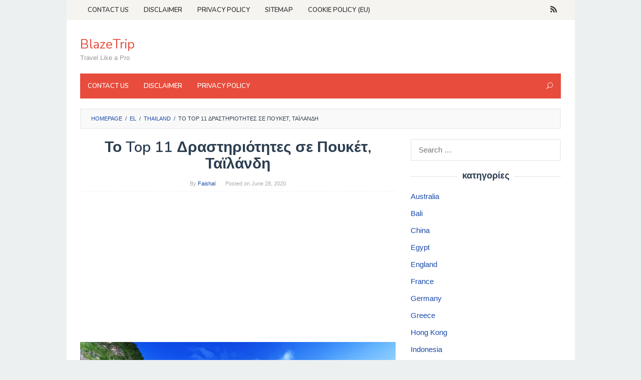

--- FILE ---
content_type: text/html; charset=UTF-8
request_url: https://el.blazetrip.com/thailand-el/%CF%84%CE%BF-top-11-%CE%B4%CF%81%CE%B1%CF%83%CF%84%CE%B7%CF%81%CE%B9%CF%8C%CF%84%CE%B7%CF%84%CE%B5%CF%82-%CF%83%CE%B5-%CF%80%CE%BF%CF%85%CE%BA%CE%AD%CF%84-%CF%84%CE%B1%CF%8A%CE%BB%CE%AC%CE%BD%CE%B4.html
body_size: 18641
content:
<!DOCTYPE html><html lang="el"><head itemscope="itemscope" itemtype="http://schema.org/WebSite"><meta charset="UTF-8"><meta name="viewport" content="width=device-width, initial-scale=1"><meta name="robots" content="index, follow"><link rel="stylesheet" media="print" onload="this.onload=null;this.media='all';" id="ao_optimized_gfonts" href="https://fonts.googleapis.com/css?family=Nunito%3Aregular%2C700%2C600%2C300%26subset%3Dlatin%2C&amp;display=swap"><link rel="profile" href="http://gmpg.org/xfn/11"> <script async src="https://code.jquery.com/jquery-3.4.1.min.js"></script> <script async src="https://use.fontawesome.com/8dbc9d5a42.js"></script> <link rel="dns-prefetch" href="https://www.booking.com/" ><meta name='robots' content='index, follow, max-image-preview:large, max-snippet:-1, max-video-preview:-1' /><link media="all" href="https://www.blazetrip.com/wp-content/cache/autoptimize/css/autoptimize_b2319b0e4d4fa260fd83e25d8c0f3b18.css" rel="stylesheet"><title>Το Top 11 Δραστηριότητες σε Πουκέτ, Ταϊλάνδη - BlazeTrip</title><link rel="canonical" href="https://blazetrip.com/το-top-11-δραστηριότητες-σε-πουκέτ-ταϊλάνδ/" /><meta property="og:locale" content="en_US" /><meta property="og:type" content="article" /><meta property="og:title" content="Το Top 11 Δραστηριότητες σε Πουκέτ, Ταϊλάνδη - BlazeTrip" /><meta property="og:description" content="&Alpha;&nu; &#941;&chi;&epsilon;&tau;&epsilon; &pi;&omicron;&tau;&#941; &delta;&epsilon;&nu; &#942;&tau;&alpha;&nu; &sigma;&tau;&eta;&nu; &Tau;&alpha;&#970;&lambda;&#940;&nu;&delta;&eta;&sigmaf; &nu;&eta;&sigma;&#943; &Pi;&omicron;&upsilon;&kappa;&#941;&tau; (&pi;&rho;&omicron;&phi;&#941;&rho;&epsilon;&tau;&alpha;&iota; &laquo;Poo-get&raquo;), &alpha;&nu;&tau;&#943;&lambda;&eta;&psi;&eta; &sigma;&alpha;&sigmaf; &epsilon;&#943;&nu;&alpha;&iota; &pi;&iota;&theta;&alpha;&nu;&#974;&sigmaf; &alpha;&rho;&kappa;&epsilon;&tau;&#940; &alpha;&sigma;&alpha;&phi;&#942;&sigmaf;. &Gamma;&iota;&alpha; &pi;&omicron;&lambda;&lambda;&omicron;&#973;&sigmaf; &alpha;&nu;&theta;&rho;&#974;&pi;&omicron;&upsilon;&sigmaf;,&nbsp;[&hellip;]" /><meta property="og:url" content="https://blazetrip.com/το-top-11-δραστηριότητες-σε-πουκέτ-ταϊλάνδ/" /><meta property="og:site_name" content="BlazeTrip" /><meta property="article:published_time" content="2020-06-28T08:08:34+00:00" /><meta property="og:image" content="https://blazetrip.com/wp-content/uploads/2019/01/phuket.jpg" /><meta name="twitter:card" content="summary_large_image" /><meta name="twitter:label1" content="Written by" /><meta name="twitter:data1" content="Faishal" /><meta name="twitter:label2" content="Est. reading time" /><meta name="twitter:data2" content="21 minutes" /> <script type="application/ld+json" class="yoast-schema-graph">{"@context":"https://schema.org","@graph":[{"@type":"WebSite","@id":"https://blazetrip.com/#website","url":"https://blazetrip.com/","name":"BlazeTrip","description":"Travel Like a Pro","potentialAction":[{"@type":"SearchAction","target":{"@type":"EntryPoint","urlTemplate":"https://blazetrip.com/?s={search_term_string}"},"query-input":"required name=search_term_string"}],"inLanguage":"en-US"},{"@type":"ImageObject","@id":"https://blazetrip.com/%cf%84%ce%bf-top-11-%ce%b4%cf%81%ce%b1%cf%83%cf%84%ce%b7%cf%81%ce%b9%cf%8c%cf%84%ce%b7%cf%84%ce%b5%cf%82-%cf%83%ce%b5-%cf%80%ce%bf%cf%85%ce%ba%ce%ad%cf%84-%cf%84%ce%b1%cf%8a%ce%bb%ce%ac%ce%bd%ce%b4/#primaryimage","inLanguage":"en-US","url":"https://blazetrip.com/wp-content/uploads/2019/01/phuket.jpg","contentUrl":"https://blazetrip.com/wp-content/uploads/2019/01/phuket.jpg"},{"@type":"WebPage","@id":"https://blazetrip.com/%cf%84%ce%bf-top-11-%ce%b4%cf%81%ce%b1%cf%83%cf%84%ce%b7%cf%81%ce%b9%cf%8c%cf%84%ce%b7%cf%84%ce%b5%cf%82-%cf%83%ce%b5-%cf%80%ce%bf%cf%85%ce%ba%ce%ad%cf%84-%cf%84%ce%b1%cf%8a%ce%bb%ce%ac%ce%bd%ce%b4/#webpage","url":"https://blazetrip.com/%cf%84%ce%bf-top-11-%ce%b4%cf%81%ce%b1%cf%83%cf%84%ce%b7%cf%81%ce%b9%cf%8c%cf%84%ce%b7%cf%84%ce%b5%cf%82-%cf%83%ce%b5-%cf%80%ce%bf%cf%85%ce%ba%ce%ad%cf%84-%cf%84%ce%b1%cf%8a%ce%bb%ce%ac%ce%bd%ce%b4/","name":"\u03a4\u03bf Top 11 \u0394\u03c1\u03b1\u03c3\u03c4\u03b7\u03c1\u03b9\u03cc\u03c4\u03b7\u03c4\u03b5\u03c2 \u03c3\u03b5 \u03a0\u03bf\u03c5\u03ba\u03ad\u03c4, \u03a4\u03b1\u03ca\u03bb\u03ac\u03bd\u03b4\u03b7 - BlazeTrip","isPartOf":{"@id":"https://blazetrip.com/#website"},"primaryImageOfPage":{"@id":"https://blazetrip.com/%cf%84%ce%bf-top-11-%ce%b4%cf%81%ce%b1%cf%83%cf%84%ce%b7%cf%81%ce%b9%cf%8c%cf%84%ce%b7%cf%84%ce%b5%cf%82-%cf%83%ce%b5-%cf%80%ce%bf%cf%85%ce%ba%ce%ad%cf%84-%cf%84%ce%b1%cf%8a%ce%bb%ce%ac%ce%bd%ce%b4/#primaryimage"},"datePublished":"2020-06-28T08:08:34+00:00","dateModified":"2020-06-28T08:08:34+00:00","author":{"@id":"https://blazetrip.com/#/schema/person/f3ea1053186cbde996280d467aeab457"},"breadcrumb":{"@id":"https://blazetrip.com/%cf%84%ce%bf-top-11-%ce%b4%cf%81%ce%b1%cf%83%cf%84%ce%b7%cf%81%ce%b9%cf%8c%cf%84%ce%b7%cf%84%ce%b5%cf%82-%cf%83%ce%b5-%cf%80%ce%bf%cf%85%ce%ba%ce%ad%cf%84-%cf%84%ce%b1%cf%8a%ce%bb%ce%ac%ce%bd%ce%b4/#breadcrumb"},"inLanguage":"en-US","potentialAction":[{"@type":"ReadAction","target":["https://blazetrip.com/%cf%84%ce%bf-top-11-%ce%b4%cf%81%ce%b1%cf%83%cf%84%ce%b7%cf%81%ce%b9%cf%8c%cf%84%ce%b7%cf%84%ce%b5%cf%82-%cf%83%ce%b5-%cf%80%ce%bf%cf%85%ce%ba%ce%ad%cf%84-%cf%84%ce%b1%cf%8a%ce%bb%ce%ac%ce%bd%ce%b4/"]}]},{"@type":"BreadcrumbList","@id":"https://blazetrip.com/%cf%84%ce%bf-top-11-%ce%b4%cf%81%ce%b1%cf%83%cf%84%ce%b7%cf%81%ce%b9%cf%8c%cf%84%ce%b7%cf%84%ce%b5%cf%82-%cf%83%ce%b5-%cf%80%ce%bf%cf%85%ce%ba%ce%ad%cf%84-%cf%84%ce%b1%cf%8a%ce%bb%ce%ac%ce%bd%ce%b4/#breadcrumb","itemListElement":[{"@type":"ListItem","position":1,"name":"Home","item":"https://blazetrip.com/"},{"@type":"ListItem","position":2,"name":"\u03a4\u03bf Top 11 \u0394\u03c1\u03b1\u03c3\u03c4\u03b7\u03c1\u03b9\u03cc\u03c4\u03b7\u03c4\u03b5\u03c2 \u03c3\u03b5 \u03a0\u03bf\u03c5\u03ba\u03ad\u03c4, \u03a4\u03b1\u03ca\u03bb\u03ac\u03bd\u03b4\u03b7"}]},{"@type":"Person","@id":"https://blazetrip.com/#/schema/person/f3ea1053186cbde996280d467aeab457","name":"Faishal","image":{"@type":"ImageObject","@id":"https://blazetrip.com/#personlogo","inLanguage":"en-US","url":"https://secure.gravatar.com/avatar/ced577c21313888aed54117e969e48db?s=96&d=mm&r=g","contentUrl":"https://secure.gravatar.com/avatar/ced577c21313888aed54117e969e48db?s=96&d=mm&r=g","caption":"Faishal"},"url":"https://www.blazetrip.com/author/misterpopo"}]}</script> <link href='https://fonts.gstatic.com' crossorigin='anonymous' rel='preconnect' /> <script type="text/javascript">window._wpemojiSettings = {"baseUrl":"https:\/\/s.w.org\/images\/core\/emoji\/13.0.1\/72x72\/","ext":".png","svgUrl":"https:\/\/s.w.org\/images\/core\/emoji\/13.0.1\/svg\/","svgExt":".svg","source":{"concatemoji":"https:\/\/www.blazetrip.com\/wp-includes\/js\/wp-emoji-release.min.js?ver=5.7.14"}};
			!function(e,a,t){var n,r,o,i=a.createElement("canvas"),p=i.getContext&&i.getContext("2d");function s(e,t){var a=String.fromCharCode;p.clearRect(0,0,i.width,i.height),p.fillText(a.apply(this,e),0,0);e=i.toDataURL();return p.clearRect(0,0,i.width,i.height),p.fillText(a.apply(this,t),0,0),e===i.toDataURL()}function c(e){var t=a.createElement("script");t.src=e,t.defer=t.type="text/javascript",a.getElementsByTagName("head")[0].appendChild(t)}for(o=Array("flag","emoji"),t.supports={everything:!0,everythingExceptFlag:!0},r=0;r<o.length;r++)t.supports[o[r]]=function(e){if(!p||!p.fillText)return!1;switch(p.textBaseline="top",p.font="600 32px Arial",e){case"flag":return s([127987,65039,8205,9895,65039],[127987,65039,8203,9895,65039])?!1:!s([55356,56826,55356,56819],[55356,56826,8203,55356,56819])&&!s([55356,57332,56128,56423,56128,56418,56128,56421,56128,56430,56128,56423,56128,56447],[55356,57332,8203,56128,56423,8203,56128,56418,8203,56128,56421,8203,56128,56430,8203,56128,56423,8203,56128,56447]);case"emoji":return!s([55357,56424,8205,55356,57212],[55357,56424,8203,55356,57212])}return!1}(o[r]),t.supports.everything=t.supports.everything&&t.supports[o[r]],"flag"!==o[r]&&(t.supports.everythingExceptFlag=t.supports.everythingExceptFlag&&t.supports[o[r]]);t.supports.everythingExceptFlag=t.supports.everythingExceptFlag&&!t.supports.flag,t.DOMReady=!1,t.readyCallback=function(){t.DOMReady=!0},t.supports.everything||(n=function(){t.readyCallback()},a.addEventListener?(a.addEventListener("DOMContentLoaded",n,!1),e.addEventListener("load",n,!1)):(e.attachEvent("onload",n),a.attachEvent("onreadystatechange",function(){"complete"===a.readyState&&t.readyCallback()})),(n=t.source||{}).concatemoji?c(n.concatemoji):n.wpemoji&&n.twemoji&&(c(n.twemoji),c(n.wpemoji)))}(window,document,window._wpemojiSettings);</script>  <script type='text/javascript' src='//ajax.googleapis.com/ajax/libs/jquery/1.12.4/jquery.min.js?ver=1.12.4' id='jquery-js'></script> <script type='text/javascript' id='jquery-js-after'>window.jQuery||document.write('<script src="https://www.blazetrip.com/wp-content/cache/autoptimize/js/autoptimize_single_3bbf6f33a2484805c30cf0e4a4b1d526.js"><\/script>')</script> <link rel="https://api.w.org/" href="https://www.blazetrip.com/wp-json/" /><link rel="alternate" type="application/json" href="https://www.blazetrip.com/wp-json/wp/v2/posts/5017" /><link rel="EditURI" type="application/rsd+xml" title="RSD" href="https://www.blazetrip.com/xmlrpc.php?rsd" /><link rel="wlwmanifest" type="application/wlwmanifest+xml" href="https://www.blazetrip.com/wp-includes/wlwmanifest.xml" /><meta name="generator" content="WordPress 5.7.14" /><link rel='shortlink' href='https://www.blazetrip.com/?p=5017' /><link rel="alternate" type="application/json+oembed" href="https://www.blazetrip.com/wp-json/oembed/1.0/embed?url=https%3A%2F%2Fel.blazetrip.com%2Fthailand-el%2F%25cf%2584%25ce%25bf-top-11-%25ce%25b4%25cf%2581%25ce%25b1%25cf%2583%25cf%2584%25ce%25b7%25cf%2581%25ce%25b9%25cf%258c%25cf%2584%25ce%25b7%25cf%2584%25ce%25b5%25cf%2582-%25cf%2583%25ce%25b5-%25cf%2580%25ce%25bf%25cf%2585%25ce%25ba%25ce%25ad%25cf%2584-%25cf%2584%25ce%25b1%25cf%258a%25ce%25bb%25ce%25ac%25ce%25bd%25ce%25b4.html" /><link rel="alternate" type="text/xml+oembed" href="https://www.blazetrip.com/wp-json/oembed/1.0/embed?url=https%3A%2F%2Fel.blazetrip.com%2Fthailand-el%2F%25cf%2584%25ce%25bf-top-11-%25ce%25b4%25cf%2581%25ce%25b1%25cf%2583%25cf%2584%25ce%25b7%25cf%2581%25ce%25b9%25cf%258c%25cf%2584%25ce%25b7%25cf%2584%25ce%25b5%25cf%2582-%25cf%2583%25ce%25b5-%25cf%2580%25ce%25bf%25cf%2585%25ce%25ba%25ce%25ad%25cf%2584-%25cf%2584%25ce%25b1%25cf%258a%25ce%25bb%25ce%25ac%25ce%25bd%25ce%25b4.html&#038;format=xml" /> <script data-noptimize="1" data-cfasync="false" data-wpfc-render="false">(function () {
      var script = document.createElement("script");
      script.async = 1;
      script.src = 'https://mn-tz.com/NDE5MzIy.js?t=419322';
      document.head.appendChild(script);
  })();</script><script type="application/ld+json">{"0":{"@context":"http:\/\/schema.org","@type":"BlogPosting","headline":"\u03a4\u03bf Top 11 \u0394\u03c1\u03b1\u03c3\u03c4\u03b7\u03c1\u03b9\u03cc\u03c4\u03b7\u03c4\u03b5\u03c2 \u03c3\u03b5 \u03a0\u03bf\u03c5\u03ba\u03ad\u03c4, \u03a4\u03b1\u03ca\u03bb\u03ac\u03bd\u03b4\u03b7","author":{"@type":"Person","name":"Faishal","url":""},"url":"https:\/\/el.blazetrip.com\/thailand-el\/%cf%84%ce%bf-top-11-%ce%b4%cf%81%ce%b1%cf%83%cf%84%ce%b7%cf%81%ce%b9%cf%8c%cf%84%ce%b7%cf%84%ce%b5%cf%82-%cf%83%ce%b5-%cf%80%ce%bf%cf%85%ce%ba%ce%ad%cf%84-%cf%84%ce%b1%cf%8a%ce%bb%ce%ac%ce%bd%ce%b4.html","image":"https:\/\/blazetrip.com\/wp-content\/uploads\/2019\/01\/phuket.jpg","inLanguage":"el","contentLocation":{"@type":"Place","name":"Thailand"},"keywords":["Thailand travel guide","Thailand tours","things to do in Thailand","cheap hotels in Thailand"],"publisher":{"@type":"Organization","name":"Blazetrip","logo":{"@type":"ImageObject","url":"https:\/\/blazetrip.com\/wp-content\/uploads\/2018\/11\/cropped-logo-blazetrip.png","width":285,"height":60}},"datePublished":"2020-06-28T15:08:34+07:00","dateModified":"2020-06-28T15:08:34+07:00","mainEntityOfPage":"https:\/\/el.blazetrip.com\/thailand-el\/%cf%84%ce%bf-top-11-%ce%b4%cf%81%ce%b1%cf%83%cf%84%ce%b7%cf%81%ce%b9%cf%8c%cf%84%ce%b7%cf%84%ce%b5%cf%82-%cf%83%ce%b5-%cf%80%ce%bf%cf%85%ce%ba%ce%ad%cf%84-%cf%84%ce%b1%cf%8a%ce%bb%ce%ac%ce%bd%ce%b4.html"},"text":"\r\n<p><img class=\"aligncenter size-full wp-image-4906\" src=\"https:\/\/blazetrip.com\/wp-content\/uploads\/2019\/01\/phuket.jpg\" alt=\" &Tau;&omicron; Top 11 &Delta;&rho;&alpha;&sigma;&tau;&eta;&rho;&iota;&#972;&tau;&eta;&tau;&epsilon;&sigmaf; &sigma;&epsilon; &Pi;&omicron;&upsilon;&kappa;&#941;&tau;, &Tau;&alpha;&#970;&lambda;&#940;&nu;&delta;&eta; \" width=\"800\" height=\"450\" \/><\/p>\r\n<p>&Alpha;&nu; &#941;&chi;&epsilon;&tau;&epsilon; &pi;&omicron;&tau;&#941; &delta;&epsilon;&nu; &#942;&tau;&alpha;&nu; &sigma;&tau;&eta;&nu; &Tau;&alpha;&#970;&lambda;&#940;&nu;&delta;&eta;&sigmaf; &nu;&eta;&sigma;&#943; &Pi;&omicron;&upsilon;&kappa;&#941;&tau; (&pi;&rho;&omicron;&phi;&#941;&rho;&epsilon;&tau;&alpha;&iota; &laquo;Poo-get&raquo;), &alpha;&nu;&tau;&#943;&lambda;&eta;&psi;&eta; &sigma;&alpha;&sigmaf; &epsilon;&#943;&nu;&alpha;&iota; &pi;&iota;&theta;&alpha;&nu;&#974;&sigmaf; &alpha;&rho;&kappa;&epsilon;&tau;&#940; &alpha;&sigma;&alpha;&phi;&#942;&sigmaf;. &Gamma;&iota;&alpha; &pi;&omicron;&lambda;&lambda;&omicron;&#973;&sigmaf; &alpha;&nu;&theta;&rho;&#974;&pi;&omicron;&upsilon;&sigmaf;, &Pi;&omicron;&upsilon;&kappa;&#941;&tau; &epsilon;&#943;&nu;&alpha;&iota; &sigma;&upsilon;&nu;&#974;&nu;&upsilon;&mu;&eta; &mu;&epsilon; &tau;&omicron; <a href=\"https:\/\/www.britannica.com\/event\/Indian-Ocean-tsunami-of-2004\" target=\"_blank\" rel=\"noopener\">&tau;&sigma;&omicron;&upsilon;&nu;&#940;&mu;&iota; &tau;&omicron;&upsilon; 2004<\/a> (&eta; &omicron;&pi;&omicron;&#943;&alpha; &epsilon;&pi;&eta;&rho;&#941;&alpha;&sigma;&epsilon; &pi;&rho;&alpha;&gamma;&mu;&alpha;&tau;&iota;&kappa;&#940; &pi;&omicron;&lambda;&lambda;&#941;&sigmaf; &chi;&#974;&rho;&epsilon;&sigmaf; &kappa;&alpha;&iota; &epsilon;&kappa;&alpha;&tau;&omicron;&mu;&mu;&#973;&rho;&iota;&alpha; &#940;&nu;&theta;&rho;&omega;&pi;&omicron;&iota; &gamma;&#973;&rho;&omega; &alpha;&pi;&#972; &tau;&omicron; &chi;&epsilon;&#943;&lambda;&omicron;&sigmaf; &tau;&omicron;&upsilon; &Iota;&nu;&delta;&iota;&kappa;&omicron;&#973; &Omega;&kappa;&epsilon;&alpha;&nu;&omicron;&#973;), &epsilon;&nu;&#974; &#940;&lambda;&lambda;&omicron;&iota; &omicron;&rho;&alpha;&mu;&alpha;&tau;&#943;&zeta;&omicron;&nu;&tau;&alpha;&iota; &gamma;&epsilon;&nu;&iota;&kappa;&#972;&tau;&epsilon;&rho;&alpha;, &omega;&sigmaf; &tau;&rho;&omicron;&pi;&iota;&kappa;&#942; &alpha;&lambda;&lambda;&#940; run-of-the-mill &pi;&alpha;&rho;&alpha;&lambda;&#943;&alpha; &pi;&alpha;&rho;&#940;&delta;&epsilon;&iota;&sigma;&omicron;&sigmaf; .<\/p>\r\n<p>&Eta; &pi;&rho;&alpha;&gamma;&mu;&alpha;&tau;&iota;&kappa;&#972;&tau;&eta;&tau;&alpha; &tau;&omicron;&upsilon; &Pi;&omicron;&upsilon;&kappa;&#941;&tau; &epsilon;&#943;&nu;&alpha;&iota; &pi;&iota;&omicron; &pi;&epsilon;&rho;&#943;&pi;&lambda;&omicron;&kappa;&eta;. &Mu;&#941;&rho;&eta; &tau;&omicron;&upsilon; &nu;&eta;&sigma;&iota;&omicron;&#973; &mu;&omicron;&iota;&#940;&zeta;&epsilon;&iota; &mu;&epsilon; &mu;&iota;&alpha; &pi;&omicron;&lambda;&upsilon;&sigma;&#973;&chi;&nu;&alpha;&sigma;&tau;&eta; &mu;&eta;&tau;&rho;&#972;&pi;&omicron;&lambda;&eta; &kappa;&alpha;&iota; &#940;&lambda;&lambda;&omicron;&iota; &phi;&alpha;&#943;&nu;&epsilon;&tau;&alpha;&iota; &pi;&epsilon;&rho;&iota;&sigma;&sigma;&#972;&tau;&epsilon;&rho;&omicron; &sigma;&alpha;&nu; &#941;&nu;&alpha; &chi;&alpha;&lambda;&alpha;&rho;&omega;&tau;&iota;&kappa;&#972; &pi;&rho;&omicron;&omicron;&rho;&iota;&sigma;&mu;&#972; &delta;&iota;&alpha;&kappa;&omicron;&pi;&#974;&nu;.<\/p>\r\n<h3 id=\"text-block_9-0\" class=\"comp text-block ordered-list__header\">1. &Pi;&#940;&rho;&tau;&epsilon; James Bond &sigma;&alpha;&sigmaf; On<\/h3>\r\n<p><img class=\"aligncenter size-full wp-image-4907\" src=\"https:\/\/blazetrip.com\/wp-content\/uploads\/2019\/01\/James-Bond-Island.jpg\" alt=\"\" width=\"650\" height=\"427\" \/><\/p>\r\n<p>&Alpha;&kappa;&#972;&mu;&alpha; &kappa;&iota; &alpha;&nu; &delta;&epsilon;&nu; &#941;&chi;&epsilon;&tau;&epsilon; &delta;&epsilon;&iota; &tau;&omicron; 1974 James Bond &tau;&alpha;&iota;&nu;&#943;&alpha; &laquo;&Omicron; &#940;&nu;&theta;&rho;&omega;&pi;&omicron;&sigmaf; &mu;&epsilon; &tau;&omicron; &chi;&rho;&upsilon;&sigma;&#972; &pi;&upsilon;&rho;&omicron;&beta;&#972;&lambda;&omicron; &#972;&pi;&lambda;&omicron;,&raquo; &tau;&omicron; &nu;&eta;&sigma;&#943; &alpha;&pi;&#972; &tau;&eta;&nu; &epsilon;&nu; &lambda;&#972;&gamma;&omega; &tau;&alpha;&iota;&nu;&#943;&alpha; (&kappa;&omicron;&iota;&nu;&#974;&sigmaf; &gamma;&nu;&omega;&sigma;&tau;&#972; &omega;&sigmaf; &laquo;James Bond &nu;&eta;&sigma;&#943;&raquo;) &epsilon;&#943;&nu;&alpha;&iota; &#941;&nu;&alpha; &alpha;&pi;&#972; &tau;&alpha; &pi;&iota;&omicron; &epsilon;&mu;&beta;&lambda;&eta;&mu;&alpha;&tau;&iota;&kappa;&#940; &gamma;&rho;&alpha;&phi;&iota;&kappa;&#940; &sigma;&eta;&mu;&epsilon;&#943;&alpha; &tau;&omicron;&upsilon; &kappa;&#972;&sigma;&mu;&omicron;&upsilon;. &Sigma;&upsilon;&mu;&beta;&alpha;&#943;&nu;&epsilon;&iota; &epsilon;&pi;&#943;&sigma;&eta;&sigmaf; &nu;&alpha; &epsilon;&#943;&nu;&alpha;&iota; &epsilon;&#973;&kappa;&omicron;&lambda;&alpha; &pi;&rho;&omicron;&sigma;&beta;&#940;&sigma;&iota;&mu;&alpha; &sigma;&epsilon; &mu;&iota;&alpha; &eta;&mu;&epsilon;&rho;&#942;&sigma;&iota;&alpha; &epsilon;&kappa;&delta;&rho;&omicron;&mu;&#942; &alpha;&pi;&#972; &tau;&omicron; &Pi;&omicron;&upsilon;&kappa;&#941;&tau;. &Alpha;&pi;&lambda;&#940; &rho;&omega;&tau;&#942;&sigma;&tau;&epsilon; &tau;&omicron; &xi;&epsilon;&nu;&omicron;&delta;&omicron;&chi;&epsilon;&#943;&omicron; &sigma;&alpha;&sigmaf; &gamma;&iota;&alpha; &epsilon;&kappa;&delta;&rho;&omicron;&mu;&#941;&sigmaf; &mu;&epsilon; &beta;&#940;&rho;&kappa;&alpha; &sigma;&tau;&omicron; Koh Khao Phing &Kappa;&alpha;&nu; (&#3648;&#3585;&#3634;&#3632; &#3648;&#3586;&#3634; &#3614;&#3636;&#3591; &#3585;&#3633;&#3609; &sigma;&tau;&omicron; &sigma;&epsilon;&nu;&#940;&rho;&iota;&omicron; &tau;&eta;&sigmaf; &Tau;&alpha;&#970;&lambda;&#940;&nu;&delta;&eta;&sigmaf;) &gamma;&iota;&alpha; &nu;&alpha; &pi;&#940;&rho;&epsilon;&tau;&epsilon; James Bond &sigma;&alpha;&sigmaf;!<\/p>\r\n<h3 id=\"text-block_9-0\" class=\"comp text-block ordered-list__header\">2. Bliss Out &sigma;&tau;&eta; &beta;&#940;&sigma;&eta; &tau;&eta;&sigmaf; &mu;&iota;&alpha; &tau;&epsilon;&rho;&#940;&sigma;&tau;&iota;&alpha; &Beta;&omicron;&#973;&delta;&alpha;<\/h3>\r\n<p><img class=\"aligncenter size-medium wp-image-4908\" src=\"https:\/\/blazetrip.com\/wp-content\/uploads\/2019\/01\/big-buddha-phuket-820x461.jpg\" alt=\"\" width=\"820\" height=\"461\" \/><\/p>\r\n<p>&Beta;&omicron;&upsilon;&delta;&iota;&sigma;&tau;&#942;&sigmaf; &kappa;&lambda;&eta;&rho;&omicron;&nu;&omicron;&mu;&iota;&#940; &delta;&epsilon;&nu; &epsilon;&#943;&nu;&alpha;&iota; &pi;&omicron;&tau;&#941; &mu;&alpha;&kappa;&rho;&iota;&#940; &#972;&pi;&omicron;&upsilon; &kappa;&iota; &alpha;&nu; &beta;&rho;&#943;&sigma;&kappa;&omicron;&nu;&tau;&alpha;&iota; &sigma;&tau;&eta;&nu; &Tau;&alpha;&#970;&lambda;&#940;&nu;&delta;&eta; &kappa;&alpha;&iota; &Pi;&omicron;&upsilon;&kappa;&#941;&tau; &delta;&epsilon;&nu; &alpha;&pi;&omicron;&tau;&epsilon;&lambda;&epsilon;&#943; &epsilon;&xi;&alpha;&#943;&rho;&epsilon;&sigma;&eta;. &Alpha;&nu; &kappa;&alpha;&iota; &tau;&omicron; &nu;&eta;&sigma;&#943; &epsilon;&#943;&nu;&alpha;&iota; &tau;&omicron; &sigma;&pi;&#943;&tau;&iota; &sigma;&epsilon; &alpha;&mu;&#941;&tau;&rho;&eta;&tau;&alpha; &sigma;&upsilon;&nu;&eta;&theta;&iota;&sigma;&mu;&#941;&nu;&omicron; &beta;&omicron;&upsilon;&delta;&iota;&sigma;&tau;&iota;&kappa;&omicron;&#973;&sigmaf; &nu;&alpha;&omicron;&#973;&sigmaf;, &tau;&omicron; &pi;&iota;&omicron; &epsilon;&nu;&tau;&upsilon;&pi;&omega;&sigma;&iota;&alpha;&kappa;&#972; &mu;&nu;&eta;&mu;&epsilon;&#943;&omicron; &beta;&rho;&#943;&sigma;&kappa;&epsilon;&tau;&alpha;&iota; &sigma;&tau;&eta;&nu; &kappa;&omicron;&rho;&upsilon;&phi;&#942; &epsilon;&nu;&#972;&sigmaf; &lambda;&#972;&phi;&omicron;&upsilon; &sigma;&tau;&eta; &nu;&omicron;&tau;&iota;&omicron;&delta;&upsilon;&tau;&iota;&kappa;&#942; &gamma;&omega;&nu;&iota;&#940; &tau;&omicron;&upsilon; &nu;&eta;&sigma;&iota;&omicron;&#973;, &mu;&epsilon; &tau;&eta; &mu;&omicron;&rho;&phi;&#942; <a href=\"http:\/\/www.phuket.com\/magazine\/big-buddha-today.htm\" target=\"_blank\" rel=\"nofollow noopener\">&tau;&omicron;&upsilon; &lambda;&#941;&epsilon;&iota; &tau;&omicron; &#972;&nu;&omicron;&mu;&#940; &tau;&omicron;&upsilon; &laquo;Big &Beta;&omicron;&#973;&delta;&alpha;.&raquo; <\/a>&Epsilon;&kappa;&tau;&#972;&sigmaf; &alpha;&pi;&#972; &tau;&omicron; &#943;&delta;&iota;&omicron; &tau;&omicron; &mu;&alpha;&rho;&mu;&#940;&rho;&iota;&nu;&omicron; &#940;&gamma;&alpha;&lambda;&mu;&alpha;, &Pi;&omicron;&upsilon;&kappa;&#941;&tau; 150-&pi;&#972;&delta;&iota;-&psi;&eta;&lambda;&#972; &Mu;&epsilon;&gamma;&#940;&lambda;&omicron; &Beta;&omicron;&#973;&delta;&alpha; &pi;&rho;&omicron;&sigma;&phi;&#941;&rho;&epsilon;&iota; &mu;&iota;&alpha; &alpha;&pi;&#972; &tau;&iota;&sigmaf; &pi;&iota;&omicron; &epsilon;&kappa;&pi;&lambda;&eta;&kappa;&tau;&iota;&kappa;&#941;&sigmaf; &pi;&alpha;&nu;&omicron;&rho;&alpha;&mu;&iota;&kappa;&#941;&sigmaf; &epsilon;&iota;&kappa;&#972;&nu;&epsilon;&sigmaf; &tau;&omicron;&upsilon; &nu;&eta;&sigma;&iota;&omicron;&#973;, &alpha;&nu; &#941;&rho;&theta;&epsilon;&iota; &kappa;&alpha;&tau;&#940; &tau;&eta; &delta;&iota;&#940;&rho;&kappa;&epsilon;&iota;&alpha; &tau;&eta;&sigmaf; &eta;&mu;&#941;&rho;&alpha;&sigmaf; &#942; &nu;&alpha; &pi;&alpha;&rho;&alpha;&mu;&epsilon;&#943;&nu;&omicron;&upsilon;&nu; &mu;&#941;&chi;&rho;&iota; &tau;&omicron; &eta;&lambda;&iota;&omicron;&beta;&alpha;&sigma;&#943;&lambda;&epsilon;&mu;&alpha;.<\/p>\r\n<h3 id=\"text-block_9-0\" class=\"comp text-block ordered-list__header\">3. Fly &mu;&#941;&sigma;&alpha; &alpha;&pi;&#972; &tau;&eta; &zeta;&omicron;&#973;&gamma;&kappa;&lambda;&alpha;<\/h3>\r\n<p>&Pi;&omicron;&tau;&#941; &delta;&epsilon;&nu; &epsilon;&#943;&sigma;&alpha;&iota; &tau;&rho;&omicron;&mu;&epsilon;&rho;&#940; &mu;&alpha;&kappa;&rho;&iota;&#940; &alpha;&pi;&#972; &tau;&eta;&nu; &pi;&alpha;&rho;&alpha;&lambda;&#943;&alpha; &sigma;&tau;&omicron; &Pi;&omicron;&upsilon;&kappa;&#941;&tau; (&kappa;&alpha;&iota; &theta;&alpha; &phi;&tau;&#940;&sigma;&omicron;&upsilon;&mu;&epsilon; &sigma;&epsilon; &alpha;&upsilon;&tau;&omicron;&#973;&sigmaf; &sigma;&epsilon; &#941;&nu;&alpha; &lambda;&epsilon;&pi;&tau;&#972;), &alpha;&lambda;&lambda;&#940; &tau;&omicron; &mu;&epsilon;&gamma;&#940;&lambda;&omicron; &nu;&eta;&sigma;&#943; &delta;&iota;&alpha;&theta;&#941;&tau;&epsilon;&iota; &epsilon;&pi;&#943;&sigma;&eta;&sigmaf; &#941;&nu;&alpha; &omicron;&rho;&epsilon;&iota;&nu;&#972;, &pi;&rho;&#940;&sigma;&iota;&nu;&omicron; &epsilon;&sigma;&omega;&tau;&epsilon;&rho;&iota;&kappa;&#972; &delta;&epsilon;&nu; &theta;&alpha; &theta;&#941;&lambda;&epsilon;&tau;&epsilon; &nu;&alpha; &chi;&#940;&sigma;&epsilon;&tau;&epsilon;. &#904;&nu;&alpha;&sigmaf; &alpha;&pi;&#972; &tau;&omicron;&upsilon;&sigmaf; &pi;&iota;&omicron; &tau;&omicron;&lambda;&mu;&eta;&rho;&omicron;&#973;&sigmaf; &tau;&rho;&#972;&pi;&omicron;&upsilon;&sigmaf; &gamma;&iota;&alpha; &nu;&alpha; &epsilon;&xi;&epsilon;&rho;&epsilon;&upsilon;&nu;&#942;&sigma;&epsilon;&tau;&epsilon; &tau;&omicron; &pi;&rho;&#940;&sigma;&iota;&nu;&omicron; &tau;&omicron;&upsilon; &Pi;&omicron;&upsilon;&kappa;&#941;&tau; &epsilon;&#943;&nu;&alpha;&iota; &mu;&#941;&sigma;&omega; &tau;&eta;&sigmaf; &gamma;&rho;&alpha;&mu;&mu;&#942;&sigmaf; &phi;&epsilon;&rho;&mu;&omicron;&upsilon;&#940;&rho; &pi;&epsilon;&rho;&iota;&omicron;&delta;&epsilon;&#973;&epsilon;&iota; &tau;&alpha; <a href=\"http:\/\/flyinghanuman.com\/\" target=\"_blank\" rel=\"nofollow noopener\">&Iota;&pi;&tau;&#940;&mu;&epsilon;&nu;&alpha; Hanuman<\/a> &pi;&rho;&omicron;&sigma;&phi;&omicron;&rho;&#941;&sigmaf; &tau;&eta;&sigmaf; &epsilon;&tau;&alpha;&iota;&rho;&epsilon;&#943;&alpha;&sigmaf;.<\/p>\r\n<h3 id=\"text-block_9-0\" class=\"comp text-block ordered-list__header\">4. Sail &gamma;&#973;&rho;&omega; &alpha;&pi;&#972; &tau;&alpha; &nu;&eta;&sigma;&iota;&#940;<\/h3>\r\n<p>&Tau;&omicron;&pi;&#943;&omicron; &tau;&eta;&sigmaf; &Tau;&alpha;&#970;&lambda;&#940;&nu;&delta;&eta;&sigmaf; &epsilon;&#943;&nu;&alpha;&iota; &delta;&iota;&alpha;&chi;&rho;&omicron;&nu;&iota;&kappa;&#972;, &kappa;&alpha;&iota; &#941;&tau;&sigma;&iota; &epsilon;&#943;&nu;&alpha;&iota; &#941;&kappa;&kappa;&lambda;&eta;&sigma;&#942; &tau;&eta;&sigmaf; &gamma;&iota;&alpha; &kappa;&iota;&nu;&eta;&mu;&alpha;&tau;&omicron;&gamma;&rho;&alpha;&phi;&iota;&sigma;&tau;&#941;&sigmaf;. &Gamma;&iota;&alpha; &nu;&alpha; &epsilon;&#943;&mu;&alpha;&sigma;&tau;&epsilon; &sigma;&#943;&gamma;&omicron;&upsilon;&rho;&omicron;&iota;, Koh Phi Phi Le (&epsilon;&pi;&#943;&sigma;&eta;&sigmaf; &gamma;&nu;&omega;&sigma;&tau;&#972; &omega;&sigmaf; Maya Bay) &theta;&alpha; &mu;&pi;&omicron;&rho;&omicron;&#973;&sigma;&alpha;&nu; &nu;&alpha; &#941;&chi;&omicron;&upsilon;&nu; &gamma;&#943;&nu;&epsilon;&iota; &delta;&iota;&#940;&sigma;&eta;&mu;&omicron;&sigmaf; &pi;&iota;&omicron; &pi;&rho;&#972;&sigma;&phi;&alpha;&tau;&alpha; &alpha;&pi;&#972; &#972;, &tau;&iota; Koh Khao Phing &Kappa;&alpha;&nu; (&tau;&omicron; 2000 &mu;&epsilon; &tau;&#943;&tau;&lambda;&omicron; &laquo;&Eta; &Pi;&alpha;&rho;&alpha;&lambda;&#943;&alpha;&raquo;, &mu;&epsilon; &pi;&rho;&omega;&tau;&alpha;&gamma;&omega;&nu;&iota;&sigma;&tau;&#942; &tau;&omicron;&nu; &Lambda;&epsilon;&omicron;&nu;&#940;&rho;&nu;&tau;&omicron; &Nu;&tau;&iota; &Kappa;&#940;&pi;&rho;&iota;&omicron;), &alpha;&lambda;&lambda;&#940; &beta;&lambda;&#941;&pi;&omicron;&nu;&tau;&alpha;&sigmaf; &#972;&tau;&iota; &epsilon;&#943;&nu;&alpha;&iota; &epsilon;&xi;&#943;&sigma;&omicron;&upsilon; &sigma;&upsilon;&nu;&alpha;&rho;&pi;&alpha;&sigma;&tau;&iota;&kappa;&#942; &mu;&iota;&alpha; &epsilon;&mu;&pi;&epsilon;&iota;&rho;&#943;&alpha;. &Sigma;&upsilon;&mu;&beta;&omicron;&upsilon;&lambda;&#942;: &Alpha;&nu;&tau;&#943; &nu;&alpha; &pi;&eta;&gamma;&alpha;&#943;&nu;&epsilon;&iota; &sigma;&epsilon; &mu;&iota;&alpha; &eta;&mu;&epsilon;&rho;&#942;&sigma;&iota;&alpha; &epsilon;&kappa;&delta;&rho;&omicron;&mu;&#942; &kappa;&alpha;&iota; &nu;&alpha; &delta;&epsilon;&iota; &tau;&omicron; &nu;&eta;&sigma;&#943; &gamma;&epsilon;&mu;&#940;&tau;&omicron; &mu;&epsilon; &mu;&alpha;&kappa;&rho;&iota;&#940; &omicron;&upsilon;&rho;&#940; &beta;&#940;&rho;&kappa;&epsilon;&sigmaf;, <a href=\"http:\/\/www.mayabaytours.com\/sleepaboard-trekksoft\" target=\"_blank\" rel=\"nofollow noopener\">&tau;&omicron; &beta;&iota;&beta;&lambda;&#943;&omicron; &#973;&pi;&nu;&omicron;&upsilon; &pi;&lambda;&omicron;&#943;&omicron; &kappa;&rho;&omicron;&upsilon;&alpha;&zeta;&iota;&#941;&rho;&alpha;<\/a> &pi;&omicron;&upsilon; &sigma;&alpha;&sigmaf; &epsilon;&pi;&iota;&tau;&rho;&#941;&pi;&epsilon;&iota; &nu;&alpha; &delta;&epsilon;&#943;&tau;&epsilon; &tau;&omicron; &nu;&eta;&sigma;&#943; &#972;&lambda;&alpha;, &alpha;&lambda;&lambda;&#940; &epsilon;&gamma;&kappa;&alpha;&tau;&alpha;&lambda;&epsilon;&#943;&phi;&theta;&eta;&kappa;&epsilon;, &kappa;&alpha;&iota; &sigma;&alpha;&sigmaf; &delta;&#943;&nu;&epsilon;&iota; &tau;&eta;&nu; &epsilon;&upsilon;&kappa;&alpha;&iota;&rho;&#943;&alpha; &nu;&alpha; &delta;&omicron;&upsilon;&nu; &delta;&iota;&#940;&sigma;&eta;&mu;&omicron; bioluminescent &pi;&lambda;&alpha;&gamma;&kappa;&tau;&#972;&nu; &tau;&eta;&sigmaf;!<\/p>\r\n<h3 id=\"text-block_9-0\" class=\"comp text-block ordered-list__header\">5. &Sigma;&upsilon;&mu;&mu;&epsilon;&tau;&omicron;&chi;&#942; &#904;&nu;&alpha; &alpha;&pi;&#972; &tau;&alpha; &pi;&iota;&omicron; &tau;&rho;&epsilon;&lambda;&#940; &mu;&#941;&rho;&eta; &tau;&eta;&sigmaf; &Tau;&alpha;&#970;&lambda;&#940;&nu;&delta;&eta;&sigmaf;<\/h3>\r\n<p><img class=\"aligncenter size-full wp-image-4909\" src=\"https:\/\/blazetrip.com\/wp-content\/uploads\/2019\/01\/thailand-wild-party.jpg\" alt=\"\" width=\"650\" height=\"430\" \/><\/p>\r\n<p>&Sigma;&epsilon; &#972;, &tau;&iota; &alpha;&phi;&omicron;&rho;&#940; &tau;&iota;&sigmaf; &pi;&alpha;&rho;&alpha;&lambda;&#943;&epsilon;&sigmaf; &tau;&eta;&sigmaf; &eta;&pi;&epsilon;&iota;&rho;&omega;&tau;&iota;&kappa;&#942;&sigmaf; Phuket, Patong &epsilon;&#943;&nu;&alpha;&iota; &#943;&sigma;&omega;&sigmaf; &tau;&omicron; &pi;&iota;&omicron; &gamma;&nu;&omega;&sigma;&tau;&#972;, &#941;&sigma;&tau;&omega; &kappa;&alpha;&iota; &mu;&#972;&nu;&omicron; &lambda;&#972;&gamma;&omega; &tau;&omicron;&upsilon; &tau;&rho;&#972;&pi;&omicron;&upsilon; &epsilon;&upsilon;&rho;&#941;&omega;&sigmaf; &pi;&lambda;&#940;&nu;&alpha; &alpha;&pi;&#972; &alpha;&upsilon;&tau;&#972; &sigma;&tau;&omicron;&nu; &alpha;&pi;&#972;&eta;&chi;&omicron; &tau;&eta;&sigmaf; &pi;&rho;&omicron;&alpha;&nu;&alpha;&phi;&epsilon;&rho;&theta;&epsilon;&#943;&sigma;&alpha;&sigmaf; &tau;&sigma;&omicron;&upsilon;&nu;&#940;&mu;&iota; &kappa;&upsilon;&kappa;&lambda;&omicron;&phi;&omicron;&rho;&omicron;&#973;&nu; &sigma;&tau;&alpha; &delta;&iota;&epsilon;&theta;&nu;&#942; &Mu;&Mu;&Epsilon;. &Alpha;&pi;&#972; &tau;&eta;&nu; &#940;&lambda;&lambda;&eta; &pi;&lambda;&epsilon;&upsilon;&rho;&#940;, &epsilon;&nu;&#974; &eta; &pi;&alpha;&rho;&alpha;&lambda;&#943;&alpha; Patong &epsilon;&#943;&nu;&alpha;&iota; &alpha;&pi;&omicron;&lambda;&#973;&tau;&omega;&sigmaf; swimmable, &eta; &#943;&delta;&iota;&alpha; Patong &epsilon;&#943;&nu;&alpha;&iota; &delta;&iota;&#940;&sigma;&eta;&mu;&eta; &gamma;&iota;&alpha; &tau;&eta; &nu;&upsilon;&chi;&tau;&epsilon;&rho;&iota;&nu;&#942; &tau;&eta;&sigmaf; &zeta;&omega;&#942;, &iota;&delta;&iota;&alpha;&#943;&tau;&epsilon;&rho;&alpha; &sigma;&epsilon; Bangla Street. &Delta;&epsilon;&nu; &mu;&omicron;&upsilon; &alpha;&rho;&#941;&sigma;&epsilon;&iota; &nu;&alpha; &kappa;&#972;&mu;&mu;&alpha;; Patong &epsilon;&#943;&nu;&alpha;&iota; &epsilon;&pi;&#943;&sigma;&eta;&sigmaf; &zeta;&omega;&nu;&tau;&alpha;&nu;&#942; &kappa;&alpha;&tau;&#940; &tau;&eta; &delta;&iota;&#940;&rho;&kappa;&epsilon;&iota;&alpha; &tau;&eta;&sigmaf; &eta;&mu;&#941;&rho;&alpha;&sigmaf; &kappa;&alpha;&iota; &epsilon;&#943;&nu;&alpha;&iota; &eta; &pi;&alpha;&tau;&rho;&#943;&delta;&alpha; &pi;&omicron;&lambda;&lambda;&#974;&nu; high-end &epsilon;&sigma;&tau;&iota;&alpha;&tau;&#972;&rho;&iota;&alpha; &kappa;&alpha;&iota; &epsilon;&mu;&pi;&omicron;&rho;&iota;&kappa;&#940; &kappa;&#941;&nu;&tau;&rho;&alpha;.<\/p>\r\n<h3 id=\"text-block_9-0\" class=\"comp text-block ordered-list__header\">6. &Pi;&#940;&rho;&tau;&epsilon; &#941;&nu;&alpha; &mu;&#940;&theta;&eta;&mu;&alpha; &iota;&sigma;&tau;&omicron;&rho;&#943;&alpha;&sigmaf;<\/h3>\r\n<p>&Eta; &Tau;&alpha;&#970;&lambda;&#940;&nu;&delta;&eta; &epsilon;&#943;&nu;&alpha;&iota; &delta;&iota;&#940;&sigma;&eta;&mu;&eta; &omega;&sigmaf; &eta; &mu;&#972;&nu;&eta; &chi;&#974;&rho;&alpha; &sigma;&tau;&eta; &Nu;&omicron;&tau;&iota;&omicron;&alpha;&nu;&alpha;&tau;&omicron;&lambda;&iota;&kappa;&#942; &Alpha;&sigma;&#943;&alpha; &pi;&omicron;&tau;&#941; &nu;&alpha; &#941;&rho;&theta;&epsilon;&iota; &kappa;&#940;&tau;&omega; &alpha;&pi;&#972; &tau;&eta;&nu; &kappa;&upsilon;&rho;&iota;&alpha;&rho;&chi;&#943;&alpha; &mu;&iota;&alpha;&sigmaf; &xi;&#941;&nu;&eta;&sigmaf; &delta;&#973;&nu;&alpha;&mu;&eta;&sigmaf;. &Alpha;&pi;&#972; &tau;&eta;&nu; &#940;&lambda;&lambda;&eta; &pi;&lambda;&epsilon;&upsilon;&rho;&#940;, &xi;&#941;&nu;&eta; &epsilon;&pi;&iota;&rho;&rho;&omicron;&#942; &epsilon;&#943;&nu;&alpha;&iota; &gamma;&epsilon;&mu;&#940;&tau;&eta; &sigma;&tau;&eta;&nu; &Tau;&alpha;&#970;&lambda;&#940;&nu;&delta;&eta;. &Alpha;&pi;&#972; &tau;&eta;&nu; &pi;&lambda;&epsilon;&upsilon;&rho;&#940; &tau;&omicron;&upsilon; &Pi;&omicron;&upsilon;&kappa;&#941;&tau;, &tau;&omicron; &lambda;&epsilon;&gamma;&#972;&mu;&epsilon;&nu;&omicron; <a href=\"http:\/\/www.phuket.com\/island\/phuket.htm\" target=\"_blank\" rel=\"nofollow noopener\">&laquo;&pi;&#972;&lambda;&eta; &tau;&omicron;&upsilon; &Pi;&omicron;&upsilon;&kappa;&#941;&tau;&raquo;<\/a> (&eta; &omicron;&pi;&omicron;&#943;&alpha; &epsilon;&#943;&nu;&alpha;&iota; &mu;&#943;&alpha; &alpha;&pi;&#972; &tau;&iota;&sigmaf; &pi;&omicron;&lambda;&lambda;&#941;&sigmaf; &alpha;&sigma;&tau;&iota;&kappa;&#941;&sigmaf; &pi;&epsilon;&rho;&iota;&omicron;&chi;&#941;&sigmaf; &tau;&omicron;&upsilon; &nu;&eta;&sigma;&iota;&omicron;&#973; &kappa;&alpha;&iota; &sigma;&#942;&mu;&epsilon;&rho;&alpha;) &#941;&chi;&epsilon;&iota; &Pi;&omicron;&rho;&tau;&omicron;&gamma;&alpha;&lambda;&iota;&kappa;&#940;-&alpha;&pi;&omicron;&iota;&kappa;&iota;&alpha;&kappa;&#972; &#973;&phi;&omicron;&sigmaf;, &tau;&omicron; &omicron;&pi;&omicron;&#943;&omicron; &mu;&pi;&omicron;&rho;&epsilon;&#943;&tau;&epsilon; &nu;&alpha; &alpha;&pi;&omicron;&lambda;&alpha;&#973;&sigma;&epsilon;&tau;&epsilon; &epsilon;&nu;&#974; traipsing &mu;&epsilon;&tau;&alpha;&xi;&#973; &mu;&omicron;&upsilon;&sigma;&epsilon;&#943;&alpha;, &mu;&pi;&omicron;&upsilon;&tau;&#943;&kappa; &kappa;&alpha;&iota; &kappa;&alpha;&tau;&alpha;&sigma;&tau;&#942;&mu;&alpha;&tau;&alpha; &kappa;&alpha;&phi;&#941;. &Pi;&omicron;&upsilon;&kappa;&#941;&tau; &epsilon;&#943;&nu;&alpha;&iota; &kappa;&omicron;&nu;&tau;&#940; &sigma;&epsilon; Rassada &alpha;&pi;&omicron;&beta;&#940;&theta;&rho;&alpha; &tau;&omicron;&upsilon; &nu;&eta;&sigma;&iota;&omicron;&#973; (&#972;&pi;&omicron;&upsilon; &theta;&alpha; &alpha;&nu;&alpha;&chi;&omega;&rho;&#942;&sigma;&epsilon;&iota; &gamma;&iota;&alpha; &tau;&alpha;&xi;&#943;&delta;&iota;&alpha; &sigma;&tau;&omicron; Koh Phi Phi), &#974;&sigma;&tau;&epsilon; &nu;&alpha; &mu;&pi;&omicron;&rho;&epsilon;&#943;&tau;&epsilon; &nu;&alpha; &mu;&epsilon;&#943;&nu;&epsilon;&tau;&epsilon; &epsilon;&delta;&#974; &gamma;&iota;&alpha; &mu;&iota;&alpha;-&delta;&upsilon;&omicron; &#974;&rho;&epsilon;&sigmaf;, &alpha;&kappa;&#972;&mu;&eta; &kappa;&alpha;&iota; &alpha;&nu; &delta;&epsilon;&nu; &#941;&chi;&epsilon;&tau;&epsilon; &chi;&rho;&#972;&nu;&omicron; &gamma;&iota;&alpha; &#941;&nu;&alpha; &epsilon;&iota;&delta;&iota;&kappa;&#972; &tau;&alpha;&xi;&#943;&delta;&iota;.<\/p>\r\n<h3 id=\"text-block_9-0\" class=\"comp text-block ordered-list__header\">7. Go &Kappa;&upsilon;&nu;&eta;&gamma;&#974;&nu;&tau;&alpha;&sigmaf; &Kappa;&alpha;&tau;&alpha;&rho;&rho;&#940;&kappa;&tau;&epsilon;&sigmaf;<\/h3>\r\n<p>&Mu;&iota;&alpha; &#940;&lambda;&lambda;&eta; &#972;&mu;&omicron;&rho;&phi;&eta; &pi;&alpha;&rho;&epsilon;&nu;&#941;&rho;&gamma;&epsilon;&iota;&alpha; &tau;&eta;&sigmaf; &sigma;&chi;&epsilon;&tau;&iota;&kappa;&#942;&sigmaf; &mu;&epsilon;&gamma;&#940;&lambda;&omicron; &mu;&#941;&gamma;&epsilon;&theta;&omicron;&sigmaf; &tau;&omicron;&upsilon; &Pi;&omicron;&upsilon;&kappa;&#941;&tau; &kappa;&alpha;&iota; &pi;&upsilon;&kappa;&nu;&#942;, &zeta;&omicron;&#973;&gamma;&kappa;&lambda;&alpha; &epsilon;&sigma;&omega;&tau;&epsilon;&rho;&iota;&kappa;&#972; &epsilon;&#943;&nu;&alpha;&iota; &kappa;&alpha;&tau;&alpha;&rho;&rho;&#940;&kappa;&tau;&epsilon;&sigmaf;. Phuket &epsilon;&#943;&nu;&alpha;&iota; &tau;&omicron; &sigma;&pi;&#943;&tau;&iota; &gamma;&iota;&alpha; &pi;&#940;&rho;&alpha; &pi;&omicron;&lambda;&lambda;&#940; &kappa;&alpha;&tau;&alpha;&rho;&rho;&#940;&kappa;&tau;&epsilon;&sigmaf; &gamma;&iota;&alpha; &nu;&alpha; &mu;&epsilon;&tau;&rho;&#942;&sigma;&epsilon;&iota;, &alpha;&lambda;&lambda;&#940; &tau;&alpha; &pi;&iota;&omicron; &delta;&iota;&#940;&sigma;&eta;&mu;&alpha; &tau;&omicron;&upsilon; &pi;&epsilon;&rho;&iota;&lambda;&alpha;&mu;&beta;&#940;&nu;&omicron;&upsilon;&nu; Bang Pae, Ton Sai &kappa;&alpha;&iota; Kathu. &Theta;&alpha; &mu;&pi;&omicron;&rho;&omicron;&#973;&sigma;&alpha;&tau;&epsilon; &nu;&alpha; &sigma;&upsilon;&nu;&delta;&upsilon;&#940;&sigma;&epsilon;&tau;&epsilon; &alpha;&upsilon;&tau;&#941;&sigmaf; &tau;&iota;&sigmaf; &kappa;&alpha;&tau;&alpha;&rho;&rho;&#940;&kappa;&tau;&epsilon;&sigmaf; &mu;&epsilon; &tau;&eta;&nu; &pi;&tau;&#942;&sigma;&eta; Hanuman &phi;&epsilon;&rho;&mu;&omicron;&upsilon;&#940;&rho; &pi;&epsilon;&rho;&iota;&pi;&#941;&tau;&epsilon;&iota;&alpha; &gamma;&rho;&alpha;&mu;&mu;&#942;, &#942; &nu;&alpha; &nu;&omicron;&iota;&kappa;&iota;&#940;&sigma;&epsilon;&tau;&epsilon; &#941;&nu;&alpha; &omicron;&delta;&eta;&gamma;&#972; &tau;&alpha;&xi;&#943; &gamma;&iota;&alpha; &tau;&eta;&nu; &eta;&mu;&#941;&rho;&alpha; &gamma;&iota;&alpha; &nu;&alpha; &pi;&rho;&omicron;&sigma;&pi;&alpha;&theta;&#942;&sigma;&omicron;&upsilon;&mu;&epsilon; &kappa;&alpha;&iota; &nu;&alpha; &delta;&omicron;&#973;&mu;&epsilon; &#972;&sigma;&omicron; &tau;&omicron; &delta;&upsilon;&nu;&alpha;&tau;&#972;&nu;!<\/p>\r\n<h3 id=\"text-block_9-0\" class=\"comp text-block ordered-list__header\">8. &Phi;&#940;&tau;&epsilon; &tau;&omicron;&nu; &epsilon;&alpha;&upsilon;&tau;&#972; &sigma;&alpha;&sigmaf; &#940;&rho;&rho;&omega;&sigma;&tau;&omicron;<\/h3>\r\n<p>&Delta;&epsilon;&nu; &epsilon;&#943;&nu;&alpha;&iota; &mu;&upsilon;&sigma;&tau;&iota;&kappa;&#972; &#972;&tau;&iota; &tau;&omicron; &tau;&alpha;&#970;&lambda;&alpha;&nu;&delta;&#941;&zeta;&iota;&kappa;&omicron; &phi;&alpha;&gamma;&eta;&tau;&#972; &epsilon;&#943;&nu;&alpha;&iota; &kappa;&alpha;&tau;&alpha;&pi;&lambda;&eta;&kappa;&tau;&iota;&kappa;&#972;, &alpha;&lambda;&lambda;&#940; Phuket &epsilon;&#943;&nu;&alpha;&iota; &mu;&iota;&alpha; &gamma;&alpha;&sigma;&tau;&rho;&omicron;&nu;&omicron;&mu;&iota;&kappa;&#942; &pi;&rho;&omega;&tau;&epsilon;&#973;&omicron;&upsilon;&sigma;&alpha; &alpha;&pi;&#972; &mu;&#972;&nu;&eta; &tau;&eta;&sigmaf;. &Epsilon;&#943;&tau;&epsilon; &theta;&#941;&lambda;&epsilon;&tau;&epsilon; &nu;&alpha; &delta;&omicron;&kappa;&iota;&mu;&#940;&sigma;&epsilon;&tau;&epsilon; &pi;&alpha;&nu;-&tau;&alpha;&#970;&lambda;&alpha;&nu;&delta;&#941;&zeta;&iota;&kappa;&epsilon;&sigmaf; &sigma;&pi;&epsilon;&sigma;&iota;&alpha;&lambda;&iota;&tau;&#941; &#972;&pi;&omega;&sigmaf; Pad Thai &kappa;&alpha;&iota; &pi;&rho;&#940;&sigma;&iota;&nu;&omicron; &kappa;&#940;&rho;&iota; &kappa;&omicron;&tau;&#972;&pi;&omicron;&upsilon;&lambda;&omicron;, &nu;&#972;&tau;&iota;&alpha; &sigma;&pi;&epsilon;&sigma;&iota;&alpha;&lambda;&iota;&tau;&#941;, &#972;&pi;&omega;&sigmaf; &kappa;&#943;&tau;&rho;&iota;&nu;&omicron; &kappa;&#940;&rho;&upsilon; &mu;&epsilon; &kappa;&alpha;&beta;&omicron;&#973;&rho;&iota; (Bu Pad &Pi;&omicron;&nu;&gamma;&kappa; Kuree), &#942; &Pi;&omicron;&upsilon;&kappa;&#941;&tau; &epsilon;&mu;&pi;&nu;&epsilon;&upsilon;&sigma;&mu;&#941;&nu;&eta; &pi;&alpha;&#943;&rho;&nu;&epsilon;&iota; &Alpha;&sigma;&#943;&alpha;&sigmaf; &kappa;&lambda;&alpha;&sigma;&iota;&kappa;&#940; &#972;&pi;&omega;&sigmaf; congee &chi;&omicron;&iota;&rho;&iota;&nu;&#972; &kappa;&omicron;&upsilon;&#940;&kappa;&epsilon;&rho; &kappa;&alpha;&iota; Hainanese &rho;&#973;&zeta;&iota; &kappa;&omicron;&tau;&#972;&pi;&omicron;&upsilon;&lambda;&omicron;, Phuket &epsilon;&#943;&nu;&alpha;&iota; &tau;&#972;&sigma;&omicron; &#941;&nu;&alpha;&sigmaf; &pi;&alpha;&rho;&#940;&delta;&epsilon;&iota;&sigma;&omicron;&sigmaf; &gamma;&iota;&alpha; &tau;&omicron;&upsilon;&sigmaf; &gamma;&epsilon;&upsilon;&sigma;&tau;&iota;&kappa;&omicron;&#973;&sigmaf; &sigma;&alpha;&sigmaf; &kappa;&#940;&lambda;&upsilon;&kappa;&epsilon;&sigmaf;, &#972;&pi;&omega;&sigmaf; &epsilon;&#943;&nu;&alpha;&iota; &gamma;&iota;&alpha; &epsilon;&sigma;&omega;&tau;&epsilon;&rho;&iota;&kappa;&#942; &pi;&alpha;&rho;&alpha;&lambda;&#943;&alpha; &alpha;&lambda;&#942;&tau;&eta;&sigmaf; &sigma;&alpha;&sigmaf;. &Epsilon;&iota;&delta;&iota;&kappa;&#972;&tau;&epsilon;&rho;&alpha;, &omicron;&iota; &alpha;&gamma;&omicron;&rho;&#941;&sigmaf; &Pi;&omicron;&upsilon;&kappa;&#941;&tau; &#972;&pi;&omega;&sigmaf; Banzaan &alpha;&gamma;&omicron;&rho;&#940; &nu;&omega;&pi;&#974;&nu; &pi;&rho;&omicron;&#970;&#972;&nu;&tau;&omega;&nu; &kappa;&alpha;&iota; &Pi;&omicron;&upsilon;&kappa;&#941;&tau; &Sigma;&alpha;&beta;&beta;&alpha;&tau;&omicron;&kappa;&#973;&rho;&iota;&alpha;&kappa;&omicron; &alpha;&gamma;&omicron;&rho;&#940;&sigmaf; &epsilon;&#943;&nu;&alpha;&iota; &mu;&epsilon;&gamma;&#940;&lambda;&epsilon;&sigmaf; &theta;&#941;&sigma;&epsilon;&iota;&sigmaf; &gamma;&iota;&alpha; &nu;&alpha; &alpha;&rho;&chi;&#943;&sigma;&epsilon;&iota; &gamma;&alpha;&sigma;&tau;&rho;&omicron;&nu;&omicron;&mu;&iota;&kappa;&#942; &pi;&epsilon;&rho;&iota;&pi;&#941;&tau;&epsilon;&iota;&alpha; &sigma;&alpha;&sigmaf;.<\/p>\r\n<h3 id=\"text-block_9-0\" class=\"comp text-block ordered-list__header\">9. &Beta;&lambda; &Zeta;&#974;&alpha; (&Upsilon;&pi;&epsilon;&#973;&theta;&upsilon;&nu;&alpha;)<\/h3>\r\n<p><img class=\"aligncenter size-full wp-image-4910\" src=\"https:\/\/blazetrip.com\/wp-content\/uploads\/2019\/01\/Phuket-Aquarium.jpg\" alt=\"\" width=\"650\" height=\"434\" \/><\/p>\r\n<p>&#908;&pi;&omega;&sigmaf; &kappa;&alpha;&iota; &pi;&omicron;&lambda;&lambda;&omicron;&#973;&sigmaf; &#940;&lambda;&lambda;&omicron;&upsilon;&sigmaf; &pi;&rho;&omicron;&omicron;&rho;&iota;&sigma;&mu;&omicron;&#973;&sigmaf; &sigma;&tau;&eta;&nu; &Tau;&alpha;&#970;&lambda;&#940;&nu;&delta;&eta;, Phuket &epsilon;&#943;&nu;&alpha;&iota; &tau;&omicron; &sigma;&pi;&#943;&tau;&iota; &sigma;&epsilon; &mu;&iota;&alpha; &alpha;&mu;&phi;&iota;&lambda;&epsilon;&gamma;&#972;&mu;&epsilon;&nu;&eta; &laquo;&Tau;&#943;&gamma;&rho;&eta;&sigmaf; &Beta;&alpha;&sigma;&iota;&lambda;&epsilon;&#943;&omicron;&upsilon;,&raquo; &tau;&omicron;&upsilon; &omicron;&pi;&omicron;&#943;&omicron;&upsilon; &eta; &omicron;&mu;&#974;&nu;&upsilon;&mu;&eta; &pi;&lambda;&#940;&sigma;&mu;&alpha;&tau;&alpha; &pi;&omicron;&lambda;&lambda;&omicron;&#943; &pi;&iota;&sigma;&tau;&epsilon;&#973;&omicron;&upsilon;&nu; &#972;&tau;&iota; &epsilon;&#943;&nu;&alpha;&iota; &upsilon;&pi;&#972; &tau;&eta;&nu; &epsilon;&pi;&#942;&rho;&epsilon;&iota;&alpha; &nu;&alpha;&rho;&kappa;&omega;&tau;&iota;&kappa;&#974;&nu;. &Delta;&epsilon;&nu; &chi;&rho;&epsilon;&iota;&#940;&zeta;&epsilon;&tau;&alpha;&iota; &nu;&alpha; &kappa;&#940;&nu;&omicron;&upsilon;&nu; &kappa;&alpha;&tau;&#940;&chi;&rho;&eta;&sigma;&eta; &tau;&omega;&nu; &zeta;&#974;&omega;&nu;, &pi;&rho;&omicron;&kappa;&epsilon;&iota;&mu;&#941;&nu;&omicron;&upsilon; &nu;&alpha; &#941;&chi;&omicron;&upsilon;&nu; &mu;&iota;&alpha; &#940;&gamma;&rho;&iota;&alpha; &#8203;&#8203;&sigma;&upsilon;&nu;&#940;&nu;&tau;&eta;&sigma;&eta; &sigma;&tau;&omicron; &Pi;&omicron;&upsilon;&kappa;&#941;&tau;, &#972;&mu;&omega;&sigmaf;. &Epsilon;&pi;&iota;&sigma;&kappa;&epsilon;&phi;&tau;&epsilon;&#943;&tau;&epsilon; &tau;&omicron; &delta;&eta;&mu;&omicron;&phi;&iota;&lambda;&#941;&sigmaf; &epsilon;&nu;&upsilon;&delta;&rho;&epsilon;&#943;&omicron; &tau;&omicron;&upsilon; &nu;&eta;&sigma;&iota;&omicron;&#973; &nu;&alpha; &#941;&chi;&omicron;&upsilon;&nu; &mu;&iota;&alpha; &epsilon;&mu;&pi;&epsilon;&iota;&rho;&#943;&alpha; scuba &chi;&omega;&rho;&#943;&sigmaf; &nu;&alpha; &upsilon;&pi;&omicron;&beta;&rho;&#973;&chi;&iota;&alpha;, &#942; &nu;&alpha; &pi;&alpha;&#943;&xi;&epsilon;&tau;&epsilon; &#941;&nu;&alpha; &gamma;&#973;&rho;&omicron; &sigma;&epsilon; &Nu;&tau;&#943;&nu;&omicron; &Pi;&alpha;&rho;&kappa; &Mu;&#943;&nu;&iota; &gamma;&kappa;&omicron;&lambda;&phi; &gamma;&iota;&alpha; &nu;&alpha; &pi;&#940;&rho;&epsilon;&iota; &alpha;&pi;&#972; &kappa;&omicron;&nu;&tau;&#940; &kappa;&alpha;&iota; &pi;&rho;&omicron;&sigma;&omega;&pi;&iota;&kappa;&#940; &mu;&epsilon; &tau;&alpha; &alpha;&rho;&pi;&alpha;&kappa;&tau;&iota;&kappa;&#940; &tau;&eta;&sigmaf; &epsilon;&kappa;&lambda;&epsilon;&#943;&psi;&epsilon;&iota; &tau;&omicron; &epsilon;&#943;&delta;&omicron;&sigmaf;.<\/p>\r\n<h3 id=\"text-block_9-0\" class=\"comp text-block ordered-list__header\">10. &Pi;&iota;&#940;&sigma;&epsilon; &mu;&iota;&alpha; Surf &Delta;&iota;&omicron;&iota;&kappa;&eta;&tau;&iota;&kappa;&omicron;&#973; &Sigma;&upsilon;&mu;&beta;&omicron;&upsilon;&lambda;&#943;&omicron;&upsilon; (&#942; &kappa;&alpha;&rho;&#941;&kappa;&lambda;&alpha; &pi;&alpha;&rho;&alpha;&lambda;&#943;&alpha;)<\/h3>\r\n<p>&Sigma;&tau;&eta;&nu; &pi;&epsilon;&rho;&#943;&pi;&tau;&omega;&sigma;&eta; &tau;&omicron;&upsilon; &Pi;&omicron;&upsilon;&kappa;&#941;&tau;, &theta;&alpha; &beta;&rho;&epsilon;&#943;&tau;&epsilon; &mu;&epsilon;&rho;&iota;&kappa;&#941;&sigmaf; &kappa;&alpha;&rho;&tau; &pi;&omicron;&sigma;&tau;&#940;&lambda;-&tau;&#941;&lambda;&epsilon;&iota;&alpha; &pi;&alpha;&rho;&alpha;&lambda;&#943;&epsilon;&sigmaf;. &Epsilon;&#943;&tau;&epsilon; &pi;&rho;&omicron;&tau;&iota;&mu;&#940;&tau;&epsilon; &#941;&nu;&alpha; &pi;&iota;&omicron; &epsilon;&nu;&epsilon;&rho;&gamma;&#972; &chi;&rho;&#972;&nu;&omicron; &sigma;&tau;&eta;&nu; &pi;&alpha;&rho;&alpha;&lambda;&#943;&alpha; (&epsilon;&kappa;&tau;&#972;&sigmaf; &alpha;&pi;&#972; surfing, Phuket &#941;&chi;&epsilon;&iota; &gamma;&#943;&nu;&epsilon;&iota; &#941;&nu;&alpha; &kappa;&omicron;&mu;&beta;&iota;&kappa;&#972; &sigma;&eta;&mu;&epsilon;&#943;&omicron; &tau;&omicron;&upsilon; stand-up &kappa;&omicron;&upsilon;&pi;&#943; &epsilon;&pi;&iota;&beta;&#943;&beta;&alpha;&sigma;&eta;&sigmaf;) &#942; &alpha;&pi;&lambda;&#940; &theta;&#941;&lambda;&epsilon;&tau;&epsilon; &nu;&alpha; &chi;&alpha;&lambda;&alpha;&rho;&#974;&sigma;&epsilon;&tau;&epsilon; &mu;&epsilon; &mu;&iota;&alpha; &mu;&pi;&#973;&rho;&alpha; Chang &#942; &#941;&nu;&alpha; &phi;&rho;&omicron;&upsilon;&tau;&#974;&delta;&epsilon;&sigmaf; &pi;&omicron;&tau;&#972;, &theta;&alpha; &sigma;&alpha;&sigmaf; &chi;&alpha;&lambda;&#940;&sigma;&omicron;&upsilon;&nu; &gamma;&iota;&alpha; &tau;&eta;&nu; &epsilon;&pi;&iota;&lambda;&omicron;&gamma;&#942;. &Delta;&eta;&mu;&omicron;&phi;&iota;&lambda;&#942; &Pi;&omicron;&upsilon;&kappa;&#941;&tau; &pi;&alpha;&rho;&alpha;&lambda;&#943;&epsilon;&sigmaf; &pi;&epsilon;&rho;&iota;&lambda;&alpha;&mu;&beta;&#940;&nu;&omicron;&upsilon;&nu; Karon &kappa;&alpha;&iota; Kamala, &epsilon;&nu;&#974; &Sigma;&omicron;&upsilon;&rho;&#943;&nu;, &Mu;&pi;&alpha;&nu;&gamma;&kappa; &Tau;&#940;&omicron;, &kappa;&alpha;&iota; Mai Khao (&#972;&pi;&omicron;&upsilon;, &alpha;&nu; &epsilon;&#943;&sigma;&tau;&epsilon; &tau;&upsilon;&chi;&epsilon;&rho;&omicron;&#943;, &mu;&pi;&omicron;&rho;&epsilon;&#943;&tau;&epsilon; &nu;&alpha; &alpha;&phi;&#942;&sigma;&epsilon;&tau;&epsilon; &tau;&alpha; &mu;&omega;&rho;&#940; &theta;&alpha;&lambda;&#940;&sigma;&sigma;&iota;&alpha; &chi;&epsilon;&lambda;&#974;&nu;&alpha;) &epsilon;&#943;&nu;&alpha;&iota; &pi;&iota;&omicron; &epsilon;&nu;&alpha;&lambda;&lambda;&alpha;&kappa;&tau;&iota;&kappa;&#941;&sigmaf; &epsilon;&pi;&iota;&lambda;&omicron;&gamma;&#941;&sigmaf;.<\/p>\r\n<h3 id=\"text-block_9-0\" class=\"comp text-block ordered-list__header\">11. &Eta; &epsilon;&mu;&pi;&epsilon;&iota;&rho;&#943;&alpha; &tau;&omicron;&upsilon; &Pi;&omicron;&lambda;&iota;&tau;&iota;&sigma;&mu;&omicron;&#973;<\/h3>\r\n<p><img class=\"aligncenter size-full wp-image-4911\" src=\"https:\/\/blazetrip.com\/wp-content\/uploads\/2019\/01\/siam-niramit.jpg\" alt=\"\" width=\"650\" height=\"433\" \/><\/p>\r\n<p>Phuket &delta;&iota;&alpha;&theta;&#941;&tau;&epsilon;&iota; &mu;&epsilon;&rho;&iota;&kappa;&#941;&sigmaf; &alpha;&pi;&#943;&sigma;&tau;&epsilon;&upsilon;&tau;&epsilon;&sigmaf; &pi;&omicron;&lambda;&iota;&tau;&iota;&sigma;&tau;&iota;&kappa;&#941;&sigmaf; &epsilon;&mu;&pi;&epsilon;&iota;&rho;&#943;&epsilon;&sigmaf;, &#972;&pi;&omega;&sigmaf; &tau;&omicron; Siam&nbsp; <a href=\"http:\/\/www.siamniramit.com\/index.php\" target=\"_blank\" rel=\"nofollow noopener\">Niramit<\/a> , &mu;&iota;&alpha; &pi;&alpha;&rho;&#940;&sigma;&tau;&alpha;&sigma;&eta; &pi;&omicron;&upsilon; &chi;&alpha;&rho;&alpha;&kappa;&tau;&eta;&rho;&#943;&zeta;&epsilon;&iota; &tau;&omicron;&nu; &pi;&omicron;&lambda;&iota;&tau;&iota;&sigma;&mu;&#972; &tau;&eta;&sigmaf; &Tau;&alpha;&#970;&lambda;&#940;&nu;&delta;&eta;&sigmaf; &kappa;&alpha;&iota; &tau;&eta;&sigmaf; &pi;&omicron;&lambda;&iota;&tau;&iota;&sigma;&tau;&iota;&kappa;&#942;&sigmaf; &kappa;&lambda;&eta;&rho;&omicron;&nu;&omicron;&mu;&iota;&#940;&sigmaf;, &#942; &tau;&omicron; Bangla Boxing Stadium &gamma;&iota;&alpha; &nu;&alpha; &pi;&alpha;&rho;&alpha;&kappa;&omicron;&lambda;&omicron;&upsilon;&theta;&#942;&sigma;&omicron;&upsilon;&nu; &#941;&nu;&alpha;&nbsp; <em>Muay Thai<\/em> &nbsp;&alpha;&gamma;&#974;&nu;&alpha;.<\/p>"}</script><script type="application/ld+json">{"@context":"http:\/\/schema.org","@type":"BreadcrumbList","itemListElement":[{"@type":"ListItem","position":1,"item":{"name":"Home","@id":"https:\/\/www.blazetrip.com"}},{"@type":"ListItem","position":2,"item":{"name":"Thailand","@id":"https:\/\/el.blazetrip.com\/thailand-el"}},{"@type":"ListItem","position":4,"item":{"name":"\u03a4\u03bf Top 11 \u0394\u03c1\u03b1\u03c3\u03c4\u03b7\u03c1\u03b9\u03cc\u03c4\u03b7\u03c4\u03b5\u03c2 \u03c3\u03b5 \u03a0\u03bf\u03c5\u03ba\u03ad\u03c4, \u03a4\u03b1\u03ca\u03bb\u03ac\u03bd\u03b4\u03b7","@id":"https:\/\/el.blazetrip.com\/thailand-el\/%cf%84%ce%bf-top-11-%ce%b4%cf%81%ce%b1%cf%83%cf%84%ce%b7%cf%81%ce%b9%cf%8c%cf%84%ce%b7%cf%84%ce%b5%cf%82-%cf%83%ce%b5-%cf%80%ce%bf%cf%85%ce%ba%ce%ad%cf%84-%cf%84%ce%b1%cf%8a%ce%bb%ce%ac%ce%bd%ce%b4.html"}}]}</script><link rel="pingback" href="https://www.blazetrip.com/xmlrpc.php"><script data-dont-merge="">(function(){function iv(a){if(a.nodeName=='SOURCE'){a = a.nextSibling;}if(typeof a !== 'object' || a === null || typeof a.getBoundingClientRect!=='function'){return false}var b=a.getBoundingClientRect();return((a.innerHeight||a.clientHeight)>0&&b.bottom+50>=0&&b.right+50>=0&&b.top-50<=(window.innerHeight||document.documentElement.clientHeight)&&b.left-50<=(window.innerWidth||document.documentElement.clientWidth))}function ll(){var a=document.querySelectorAll('[data-swift-image-lazyload]');for(var i in a){if(iv(a[i])){a[i].onload=function(){window.dispatchEvent(new Event('resize'));};try{if(a[i].nodeName == 'IMG'){a[i].setAttribute('src',(typeof a[i].dataset.src != 'undefined' ? a[i].dataset.src : a[i].src))};a[i].setAttribute('srcset',(typeof a[i].dataset.srcset !== 'undefined' ? a[i].dataset.srcset : ''));a[i].setAttribute('sizes',(typeof a[i].dataset.sizes !== 'undefined' ? a[i].dataset.sizes : ''));a[i].setAttribute('style',(typeof a[i].dataset.style !== 'undefined' ? a[i].dataset.style : ''));a[i].removeAttribute('data-swift-image-lazyload')}catch(e){}}}requestAnimationFrame(ll)}requestAnimationFrame(ll)})();</script><script async src="//pagead2.googlesyndication.com/pagead/js/adsbygoogle.js"></script> <script>(adsbygoogle = window.adsbygoogle || []).push({
          google_ad_client: "ca-pub-2785266456031672",
          enable_page_level_ads: true
     });</script>  <script async src="https://www.googletagmanager.com/gtag/js?id=G-G2N9XVHEMH"></script> <script>window.dataLayer = window.dataLayer || [];
  function gtag(){dataLayer.push(arguments);}
  gtag('js', new Date());

  gtag('config', 'G-G2N9XVHEMH');</script> </head><body class="post-template-default single single-post postid-5017 single-format-standard gmr-theme idtheme kentooz gmr-sticky gmr-box-layout" itemscope="itemscope" itemtype="http://schema.org/WebPage"><div class="site inner-wrap" id="site-container"> <a class="skip-link screen-reader-text" href="#main">Skip to content</a><header id="masthead" class="site-header" role="banner" itemscope="itemscope" itemtype="http://schema.org/WPHeader"><div class="close-topnavmenu-wrap"><a id="close-topnavmenu-button" rel="nofollow" href="#"><span class="icon_close_alt2"></span></a></div><div class="gmr-secondmenuwrap clearfix"><div class="container"><nav id="site-navigation" class="gmr-secondmenu" role="navigation" itemscope="itemscope" itemtype="http://schema.org/SiteNavigationElement"><ul id="primary-menu" class="menu"><li id="menu-item-20" class="menu-item menu-item-type-post_type menu-item-object-page menu-item-20"><a href="https://www.blazetrip.com/contact-us" itemprop="url"><span itemprop="name">Contact Us</span></a></li><li id="menu-item-21" class="menu-item menu-item-type-post_type menu-item-object-page menu-item-21"><a href="https://www.blazetrip.com/disclaimer" itemprop="url"><span itemprop="name">Disclaimer</span></a></li><li id="menu-item-22" class="menu-item menu-item-type-post_type menu-item-object-page menu-item-privacy-policy menu-item-22"><a href="https://www.blazetrip.com/privacy-policy" itemprop="url"><span itemprop="name">Privacy Policy</span></a></li><li id="menu-item-23" class="menu-item menu-item-type-custom menu-item-object-custom menu-item-23"><a href="https://www.blazetrip.com/sitemapindex.xml" itemprop="url"><span itemprop="name">Sitemap</span></a></li><li id="menu-item-49946" class="menu-item menu-item-type-post_type menu-item-object-page menu-item-49946"><a href="https://www.blazetrip.com/cookie-policy-eu" itemprop="url"><span itemprop="name">Cookie Policy (EU)</span></a></li></ul></nav><nav id="site-navigation" class="gmr-social-icon" role="navigation" itemscope="itemscope" itemtype="http://schema.org/SiteNavigationElement"><ul class="pull-right"><li><a href="https://www.blazetrip.com/feed" title="RSS" rel="nofollow"><span class="social_rss"></span></a></li></ul></nav></div></div><div class="container"><div class="clearfix gmr-headwrapper"><div class="gmr-logomobile"><div class="gmr-logo"><div class="site-title" itemprop="headline"><a href="https://www.blazetrip.com/" itemprop="url" title="BlazeTrip">BlazeTrip</a></div><span class="site-description" itemprop="description">Travel Like a Pro</span></div></div></div></div><div class="top-header"><div class="container"><div class="gmr-menuwrap clearfix"> <a id="gmr-responsive-menu" href="#menus"> MENU </a><nav id="site-navigation" class="gmr-mainmenu" role="navigation" itemscope="itemscope" itemtype="http://schema.org/SiteNavigationElement"><ul id="primary-menu" class="menu"><li id="menu-item-1302" class="menu-item menu-item-type-post_type menu-item-object-page menu-item-1302"><a href="https://www.blazetrip.com/contact-us" itemprop="url"><span itemprop="name">Contact Us</span></a></li><li id="menu-item-1303" class="menu-item menu-item-type-post_type menu-item-object-page menu-item-1303"><a href="https://www.blazetrip.com/disclaimer" itemprop="url"><span itemprop="name">Disclaimer</span></a></li><li id="menu-item-1304" class="menu-item menu-item-type-post_type menu-item-object-page menu-item-privacy-policy menu-item-1304"><a href="https://www.blazetrip.com/privacy-policy" itemprop="url"><span itemprop="name">Privacy Policy</span></a></li><li class="menu-item menu-item-type-search-btn gmr-search pull-right"><form method="get" class="gmr-searchform searchform" action="https://www.blazetrip.com/"><input type="text" name="s" id="s" placeholder="Search" /><div class="search-trigger"><a href="#" class="gmr-icon icon_close" itemprop="url"></a><a href="#" class="gmr-icon icon_search"></a></div></form></li></ul></nav></div></div></div></header><div id="content" class="gmr-content"><div class="container"><div class="row"><div class="col-md-12"><div class="breadcrumbs" itemscope itemtype="https://schema.org/BreadcrumbList"> <span class="first-cl" itemprop="itemListElement" itemscope itemtype="https://schema.org/ListItem"> <a itemscope itemtype="https://schema.org/WebPage" itemprop="item" itemid="https://www.blazetrip.com/" href="https://www.blazetrip.com/"><span itemprop="name">Homepage</span></a> <span itemprop="position" content="1"></span> </span> <span class="separator">/</span> <span class="0-cl" itemprop="itemListElement" itemscope itemtype="https://schema.org/ListItem"> <a itemscope itemtype="https://schema.org/WebPage" itemprop="item" itemid="//el.blazetrip.com" href="//el.blazetrip.com"><span itemprop="name">el</span></a> <span itemprop="position" content="2"></span> </span> <span class="separator">/</span> <span class="1-cl" itemprop="itemListElement" itemscope itemtype="https://schema.org/ListItem"> <a itemscope itemtype="https://schema.org/WebPage" itemprop="item" itemid="https://el.blazetrip.com/thailand-el" href="https://el.blazetrip.com/thailand-el"><span itemprop="name">Thailand</span></a> <span itemprop="position" content="3"></span> </span> <span class="separator">/</span> <span class="last-cl" itemscope itemtype="https://schema.org/ListItem"> <span itemprop="name">Το Top 11 Δραστηριότητες σε Πουκέτ, Ταϊλάνδη</span> <span itemprop="position" content="4"></span> </span></div></div><div id="primary" class="content-area col-md-8"><main id="main" class="site-main" role="main"><article id="post-5017" class="post-5017 post type-post status-publish format-standard hentry category-thailand-el" itemscope="itemscope" itemtype="http://schema.org/CreativeWork"><div class="gmr-box-content gmr-single"><header class="entry-header"><h1 class="entry-title" itemprop="headline">Το Top 11 Δραστηριότητες σε Πουκέτ, Ταϊλάνδη</h1> <span class="byline"> By <span class="entry-author vcard" itemprop="author" itemscope="itemscope" itemtype="http://schema.org/person"><a class="url fn n" href="https://www.blazetrip.com/author/misterpopo" title="Permalink to: Faishal" itemprop="url"><span itemprop="name">Faishal</span></a></span></span><span class="posted-on">Posted on <time class="entry-date published updated" itemprop="dateModified" datetime="2020-06-28T15:08:34+07:00">June 28, 2020</time></span></header><div class="entry-content entry-content-single" itemprop="text"><div class='code-block code-block-1'> <script async src="//pagead2.googlesyndication.com/pagead/js/adsbygoogle.js"></script>  <ins class="adsbygoogle"
 style="display:block"
 data-ad-client="ca-pub-2785266456031672"
 data-ad-slot="7942808394"
 data-ad-format="auto"
 data-full-width-responsive="true"></ins> <script>(adsbygoogle = window.adsbygoogle || []).push({});</script></div><p><noscript><img class="aligncenter size-full wp-image-4906" src="https://blazetrip.com/wp-content/uploads/2019/01/phuket.jpg" alt=" &Tau;&omicron; Top 11 &Delta;&rho;&alpha;&sigma;&tau;&eta;&rho;&iota;&#972;&tau;&eta;&tau;&epsilon;&sigmaf; &sigma;&epsilon; &Pi;&omicron;&upsilon;&kappa;&#941;&tau;, &Tau;&alpha;&#970;&lambda;&#940;&nu;&delta;&eta; " width="800" height="450" srcset="https://www.blazetrip.com/wp-content/uploads/2019/01/phuket.jpg 800w, https://www.blazetrip.com/wp-content/uploads/2019/01/phuket-768x432.jpg 768w" sizes="(max-width: 800px) 100vw, 800px" /></noscript><img class="lazyload aligncenter size-full wp-image-4906" src='data:image/svg+xml,%3Csvg%20xmlns=%22http://www.w3.org/2000/svg%22%20viewBox=%220%200%20800%20450%22%3E%3C/svg%3E' data-src="https://blazetrip.com/wp-content/uploads/2019/01/phuket.jpg" alt=" &Tau;&omicron; Top 11 &Delta;&rho;&alpha;&sigma;&tau;&eta;&rho;&iota;&#972;&tau;&eta;&tau;&epsilon;&sigmaf; &sigma;&epsilon; &Pi;&omicron;&upsilon;&kappa;&#941;&tau;, &Tau;&alpha;&#970;&lambda;&#940;&nu;&delta;&eta; " width="800" height="450" data-srcset="https://www.blazetrip.com/wp-content/uploads/2019/01/phuket.jpg 800w, https://www.blazetrip.com/wp-content/uploads/2019/01/phuket-768x432.jpg 768w" data-sizes="(max-width: 800px) 100vw, 800px" /></p><p>&Alpha;&nu; &#941;&chi;&epsilon;&tau;&epsilon; &pi;&omicron;&tau;&#941; &delta;&epsilon;&nu; &#942;&tau;&alpha;&nu; &sigma;&tau;&eta;&nu; &Tau;&alpha;&#970;&lambda;&#940;&nu;&delta;&eta;&sigmaf; &nu;&eta;&sigma;&#943; &Pi;&omicron;&upsilon;&kappa;&#941;&tau; (&pi;&rho;&omicron;&phi;&#941;&rho;&epsilon;&tau;&alpha;&iota; &laquo;Poo-get&raquo;), &alpha;&nu;&tau;&#943;&lambda;&eta;&psi;&eta; &sigma;&alpha;&sigmaf; &epsilon;&#943;&nu;&alpha;&iota; &pi;&iota;&theta;&alpha;&nu;&#974;&sigmaf; &alpha;&rho;&kappa;&epsilon;&tau;&#940; &alpha;&sigma;&alpha;&phi;&#942;&sigmaf;. &Gamma;&iota;&alpha; &pi;&omicron;&lambda;&lambda;&omicron;&#973;&sigmaf; &alpha;&nu;&theta;&rho;&#974;&pi;&omicron;&upsilon;&sigmaf;, &Pi;&omicron;&upsilon;&kappa;&#941;&tau; &epsilon;&#943;&nu;&alpha;&iota; &sigma;&upsilon;&nu;&#974;&nu;&upsilon;&mu;&eta; &mu;&epsilon; &tau;&omicron; <a href="https://www.britannica.com/event/Indian-Ocean-tsunami-of-2004" target="_blank" rel="noopener">&tau;&sigma;&omicron;&upsilon;&nu;&#940;&mu;&iota; &tau;&omicron;&upsilon; 2004</a> (&eta; &omicron;&pi;&omicron;&#943;&alpha; &epsilon;&pi;&eta;&rho;&#941;&alpha;&sigma;&epsilon; &pi;&rho;&alpha;&gamma;&mu;&alpha;&tau;&iota;&kappa;&#940; &pi;&omicron;&lambda;&lambda;&#941;&sigmaf; &chi;&#974;&rho;&epsilon;&sigmaf; &kappa;&alpha;&iota; &epsilon;&kappa;&alpha;&tau;&omicron;&mu;&mu;&#973;&rho;&iota;&alpha; &#940;&nu;&theta;&rho;&omega;&pi;&omicron;&iota; &gamma;&#973;&rho;&omega; &alpha;&pi;&#972; &tau;&omicron; &chi;&epsilon;&#943;&lambda;&omicron;&sigmaf; &tau;&omicron;&upsilon; &Iota;&nu;&delta;&iota;&kappa;&omicron;&#973; &Omega;&kappa;&epsilon;&alpha;&nu;&omicron;&#973;), &epsilon;&nu;&#974; &#940;&lambda;&lambda;&omicron;&iota; &omicron;&rho;&alpha;&mu;&alpha;&tau;&#943;&zeta;&omicron;&nu;&tau;&alpha;&iota; &gamma;&epsilon;&nu;&iota;&kappa;&#972;&tau;&epsilon;&rho;&alpha;, &omega;&sigmaf; &tau;&rho;&omicron;&pi;&iota;&kappa;&#942; &alpha;&lambda;&lambda;&#940; run-of-the-mill &pi;&alpha;&rho;&alpha;&lambda;&#943;&alpha; &pi;&alpha;&rho;&#940;&delta;&epsilon;&iota;&sigma;&omicron;&sigmaf; .</p><p>&Eta; &pi;&rho;&alpha;&gamma;&mu;&alpha;&tau;&iota;&kappa;&#972;&tau;&eta;&tau;&alpha; &tau;&omicron;&upsilon; &Pi;&omicron;&upsilon;&kappa;&#941;&tau; &epsilon;&#943;&nu;&alpha;&iota; &pi;&iota;&omicron; &pi;&epsilon;&rho;&#943;&pi;&lambda;&omicron;&kappa;&eta;. &Mu;&#941;&rho;&eta; &tau;&omicron;&upsilon; &nu;&eta;&sigma;&iota;&omicron;&#973; &mu;&omicron;&iota;&#940;&zeta;&epsilon;&iota; &mu;&epsilon; &mu;&iota;&alpha; &pi;&omicron;&lambda;&upsilon;&sigma;&#973;&chi;&nu;&alpha;&sigma;&tau;&eta; &mu;&eta;&tau;&rho;&#972;&pi;&omicron;&lambda;&eta; &kappa;&alpha;&iota; &#940;&lambda;&lambda;&omicron;&iota; &phi;&alpha;&#943;&nu;&epsilon;&tau;&alpha;&iota; &pi;&epsilon;&rho;&iota;&sigma;&sigma;&#972;&tau;&epsilon;&rho;&omicron; &sigma;&alpha;&nu; &#941;&nu;&alpha; &chi;&alpha;&lambda;&alpha;&rho;&omega;&tau;&iota;&kappa;&#972; &pi;&rho;&omicron;&omicron;&rho;&iota;&sigma;&mu;&#972; &delta;&iota;&alpha;&kappa;&omicron;&pi;&#974;&nu;.</p><div class='code-block code-block-2'> <script async="async" data-cfasync="false" src="//pl16541025.highperformancecpm.com/9ad939b133daa9090611deb1a867b891/invoke.js"></script> <div id="container-9ad939b133daa9090611deb1a867b891"></div></div><h3 id="text-block_9-0" class="comp text-block ordered-list__header">1. &Pi;&#940;&rho;&tau;&epsilon; James Bond &sigma;&alpha;&sigmaf; On</h3><p><noscript><img class="aligncenter size-full wp-image-4907" src="https://blazetrip.com/wp-content/uploads/2019/01/James-Bond-Island.jpg" alt="" width="650" height="427" /></noscript><img class="lazyload aligncenter size-full wp-image-4907" src='data:image/svg+xml,%3Csvg%20xmlns=%22http://www.w3.org/2000/svg%22%20viewBox=%220%200%20650%20427%22%3E%3C/svg%3E' data-src="https://blazetrip.com/wp-content/uploads/2019/01/James-Bond-Island.jpg" alt="" width="650" height="427" /></p><p>&Alpha;&kappa;&#972;&mu;&alpha; &kappa;&iota; &alpha;&nu; &delta;&epsilon;&nu; &#941;&chi;&epsilon;&tau;&epsilon; &delta;&epsilon;&iota; &tau;&omicron; 1974 James Bond &tau;&alpha;&iota;&nu;&#943;&alpha; &laquo;&Omicron; &#940;&nu;&theta;&rho;&omega;&pi;&omicron;&sigmaf; &mu;&epsilon; &tau;&omicron; &chi;&rho;&upsilon;&sigma;&#972; &pi;&upsilon;&rho;&omicron;&beta;&#972;&lambda;&omicron; &#972;&pi;&lambda;&omicron;,&raquo; &tau;&omicron; &nu;&eta;&sigma;&#943; &alpha;&pi;&#972; &tau;&eta;&nu; &epsilon;&nu; &lambda;&#972;&gamma;&omega; &tau;&alpha;&iota;&nu;&#943;&alpha; (&kappa;&omicron;&iota;&nu;&#974;&sigmaf; &gamma;&nu;&omega;&sigma;&tau;&#972; &omega;&sigmaf; &laquo;James Bond &nu;&eta;&sigma;&#943;&raquo;) &epsilon;&#943;&nu;&alpha;&iota; &#941;&nu;&alpha; &alpha;&pi;&#972; &tau;&alpha; &pi;&iota;&omicron; &epsilon;&mu;&beta;&lambda;&eta;&mu;&alpha;&tau;&iota;&kappa;&#940; &gamma;&rho;&alpha;&phi;&iota;&kappa;&#940; &sigma;&eta;&mu;&epsilon;&#943;&alpha; &tau;&omicron;&upsilon; &kappa;&#972;&sigma;&mu;&omicron;&upsilon;. &Sigma;&upsilon;&mu;&beta;&alpha;&#943;&nu;&epsilon;&iota; &epsilon;&pi;&#943;&sigma;&eta;&sigmaf; &nu;&alpha; &epsilon;&#943;&nu;&alpha;&iota; &epsilon;&#973;&kappa;&omicron;&lambda;&alpha; &pi;&rho;&omicron;&sigma;&beta;&#940;&sigma;&iota;&mu;&alpha; &sigma;&epsilon; &mu;&iota;&alpha; &eta;&mu;&epsilon;&rho;&#942;&sigma;&iota;&alpha; &epsilon;&kappa;&delta;&rho;&omicron;&mu;&#942; &alpha;&pi;&#972; &tau;&omicron; &Pi;&omicron;&upsilon;&kappa;&#941;&tau;. &Alpha;&pi;&lambda;&#940; &rho;&omega;&tau;&#942;&sigma;&tau;&epsilon; &tau;&omicron; &xi;&epsilon;&nu;&omicron;&delta;&omicron;&chi;&epsilon;&#943;&omicron; &sigma;&alpha;&sigmaf; &gamma;&iota;&alpha; &epsilon;&kappa;&delta;&rho;&omicron;&mu;&#941;&sigmaf; &mu;&epsilon; &beta;&#940;&rho;&kappa;&alpha; &sigma;&tau;&omicron; Koh Khao Phing &Kappa;&alpha;&nu; (&#3648;&#3585;&#3634;&#3632; &#3648;&#3586;&#3634; &#3614;&#3636;&#3591; &#3585;&#3633;&#3609; &sigma;&tau;&omicron; &sigma;&epsilon;&nu;&#940;&rho;&iota;&omicron; &tau;&eta;&sigmaf; &Tau;&alpha;&#970;&lambda;&#940;&nu;&delta;&eta;&sigmaf;) &gamma;&iota;&alpha; &nu;&alpha; &pi;&#940;&rho;&epsilon;&tau;&epsilon; James Bond &sigma;&alpha;&sigmaf;!</p><h3 id="text-block_9-0" class="comp text-block ordered-list__header">2. Bliss Out &sigma;&tau;&eta; &beta;&#940;&sigma;&eta; &tau;&eta;&sigmaf; &mu;&iota;&alpha; &tau;&epsilon;&rho;&#940;&sigma;&tau;&iota;&alpha; &Beta;&omicron;&#973;&delta;&alpha;</h3><p><noscript><img class="aligncenter size-medium wp-image-4908" src="https://blazetrip.com/wp-content/uploads/2019/01/big-buddha-phuket-820x461.jpg" alt="" width="820" height="461" srcset="https://www.blazetrip.com/wp-content/uploads/2019/01/big-buddha-phuket-820x461.jpg 820w, https://www.blazetrip.com/wp-content/uploads/2019/01/big-buddha-phuket-768x432.jpg 768w, https://www.blazetrip.com/wp-content/uploads/2019/01/big-buddha-phuket-1200x675.jpg 1200w, https://www.blazetrip.com/wp-content/uploads/2019/01/big-buddha-phuket.jpg 1280w" sizes="(max-width: 820px) 100vw, 820px" /></noscript><img class="lazyload aligncenter size-medium wp-image-4908" src='data:image/svg+xml,%3Csvg%20xmlns=%22http://www.w3.org/2000/svg%22%20viewBox=%220%200%20820%20461%22%3E%3C/svg%3E' data-src="https://blazetrip.com/wp-content/uploads/2019/01/big-buddha-phuket-820x461.jpg" alt="" width="820" height="461" data-srcset="https://www.blazetrip.com/wp-content/uploads/2019/01/big-buddha-phuket-820x461.jpg 820w, https://www.blazetrip.com/wp-content/uploads/2019/01/big-buddha-phuket-768x432.jpg 768w, https://www.blazetrip.com/wp-content/uploads/2019/01/big-buddha-phuket-1200x675.jpg 1200w, https://www.blazetrip.com/wp-content/uploads/2019/01/big-buddha-phuket.jpg 1280w" data-sizes="(max-width: 820px) 100vw, 820px" /></p><p>&Beta;&omicron;&upsilon;&delta;&iota;&sigma;&tau;&#942;&sigmaf; &kappa;&lambda;&eta;&rho;&omicron;&nu;&omicron;&mu;&iota;&#940; &delta;&epsilon;&nu; &epsilon;&#943;&nu;&alpha;&iota; &pi;&omicron;&tau;&#941; &mu;&alpha;&kappa;&rho;&iota;&#940; &#972;&pi;&omicron;&upsilon; &kappa;&iota; &alpha;&nu; &beta;&rho;&#943;&sigma;&kappa;&omicron;&nu;&tau;&alpha;&iota; &sigma;&tau;&eta;&nu; &Tau;&alpha;&#970;&lambda;&#940;&nu;&delta;&eta; &kappa;&alpha;&iota; &Pi;&omicron;&upsilon;&kappa;&#941;&tau; &delta;&epsilon;&nu; &alpha;&pi;&omicron;&tau;&epsilon;&lambda;&epsilon;&#943; &epsilon;&xi;&alpha;&#943;&rho;&epsilon;&sigma;&eta;. &Alpha;&nu; &kappa;&alpha;&iota; &tau;&omicron; &nu;&eta;&sigma;&#943; &epsilon;&#943;&nu;&alpha;&iota; &tau;&omicron; &sigma;&pi;&#943;&tau;&iota; &sigma;&epsilon; &alpha;&mu;&#941;&tau;&rho;&eta;&tau;&alpha; &sigma;&upsilon;&nu;&eta;&theta;&iota;&sigma;&mu;&#941;&nu;&omicron; &beta;&omicron;&upsilon;&delta;&iota;&sigma;&tau;&iota;&kappa;&omicron;&#973;&sigmaf; &nu;&alpha;&omicron;&#973;&sigmaf;, &tau;&omicron; &pi;&iota;&omicron; &epsilon;&nu;&tau;&upsilon;&pi;&omega;&sigma;&iota;&alpha;&kappa;&#972; &mu;&nu;&eta;&mu;&epsilon;&#943;&omicron; &beta;&rho;&#943;&sigma;&kappa;&epsilon;&tau;&alpha;&iota; &sigma;&tau;&eta;&nu; &kappa;&omicron;&rho;&upsilon;&phi;&#942; &epsilon;&nu;&#972;&sigmaf; &lambda;&#972;&phi;&omicron;&upsilon; &sigma;&tau;&eta; &nu;&omicron;&tau;&iota;&omicron;&delta;&upsilon;&tau;&iota;&kappa;&#942; &gamma;&omega;&nu;&iota;&#940; &tau;&omicron;&upsilon; &nu;&eta;&sigma;&iota;&omicron;&#973;, &mu;&epsilon; &tau;&eta; &mu;&omicron;&rho;&phi;&#942; <a href="http://www.phuket.com/magazine/big-buddha-today.htm" target="_blank" rel="nofollow noopener">&tau;&omicron;&upsilon; &lambda;&#941;&epsilon;&iota; &tau;&omicron; &#972;&nu;&omicron;&mu;&#940; &tau;&omicron;&upsilon; &laquo;Big &Beta;&omicron;&#973;&delta;&alpha;.&raquo; </a>&Epsilon;&kappa;&tau;&#972;&sigmaf; &alpha;&pi;&#972; &tau;&omicron; &#943;&delta;&iota;&omicron; &tau;&omicron; &mu;&alpha;&rho;&mu;&#940;&rho;&iota;&nu;&omicron; &#940;&gamma;&alpha;&lambda;&mu;&alpha;, &Pi;&omicron;&upsilon;&kappa;&#941;&tau; 150-&pi;&#972;&delta;&iota;-&psi;&eta;&lambda;&#972; &Mu;&epsilon;&gamma;&#940;&lambda;&omicron; &Beta;&omicron;&#973;&delta;&alpha; &pi;&rho;&omicron;&sigma;&phi;&#941;&rho;&epsilon;&iota; &mu;&iota;&alpha; &alpha;&pi;&#972; &tau;&iota;&sigmaf; &pi;&iota;&omicron; &epsilon;&kappa;&pi;&lambda;&eta;&kappa;&tau;&iota;&kappa;&#941;&sigmaf; &pi;&alpha;&nu;&omicron;&rho;&alpha;&mu;&iota;&kappa;&#941;&sigmaf; &epsilon;&iota;&kappa;&#972;&nu;&epsilon;&sigmaf; &tau;&omicron;&upsilon; &nu;&eta;&sigma;&iota;&omicron;&#973;, &alpha;&nu; &#941;&rho;&theta;&epsilon;&iota; &kappa;&alpha;&tau;&#940; &tau;&eta; &delta;&iota;&#940;&rho;&kappa;&epsilon;&iota;&alpha; &tau;&eta;&sigmaf; &eta;&mu;&#941;&rho;&alpha;&sigmaf; &#942; &nu;&alpha; &pi;&alpha;&rho;&alpha;&mu;&epsilon;&#943;&nu;&omicron;&upsilon;&nu; &mu;&#941;&chi;&rho;&iota; &tau;&omicron; &eta;&lambda;&iota;&omicron;&beta;&alpha;&sigma;&#943;&lambda;&epsilon;&mu;&alpha;.</p><h3 id="text-block_9-0" class="comp text-block ordered-list__header">3. Fly &mu;&#941;&sigma;&alpha; &alpha;&pi;&#972; &tau;&eta; &zeta;&omicron;&#973;&gamma;&kappa;&lambda;&alpha;</h3><p>&Pi;&omicron;&tau;&#941; &delta;&epsilon;&nu; &epsilon;&#943;&sigma;&alpha;&iota; &tau;&rho;&omicron;&mu;&epsilon;&rho;&#940; &mu;&alpha;&kappa;&rho;&iota;&#940; &alpha;&pi;&#972; &tau;&eta;&nu; &pi;&alpha;&rho;&alpha;&lambda;&#943;&alpha; &sigma;&tau;&omicron; &Pi;&omicron;&upsilon;&kappa;&#941;&tau; (&kappa;&alpha;&iota; &theta;&alpha; &phi;&tau;&#940;&sigma;&omicron;&upsilon;&mu;&epsilon; &sigma;&epsilon; &alpha;&upsilon;&tau;&omicron;&#973;&sigmaf; &sigma;&epsilon; &#941;&nu;&alpha; &lambda;&epsilon;&pi;&tau;&#972;), &alpha;&lambda;&lambda;&#940; &tau;&omicron; &mu;&epsilon;&gamma;&#940;&lambda;&omicron; &nu;&eta;&sigma;&#943; &delta;&iota;&alpha;&theta;&#941;&tau;&epsilon;&iota; &epsilon;&pi;&#943;&sigma;&eta;&sigmaf; &#941;&nu;&alpha; &omicron;&rho;&epsilon;&iota;&nu;&#972;, &pi;&rho;&#940;&sigma;&iota;&nu;&omicron; &epsilon;&sigma;&omega;&tau;&epsilon;&rho;&iota;&kappa;&#972; &delta;&epsilon;&nu; &theta;&alpha; &theta;&#941;&lambda;&epsilon;&tau;&epsilon; &nu;&alpha; &chi;&#940;&sigma;&epsilon;&tau;&epsilon;. &#904;&nu;&alpha;&sigmaf; &alpha;&pi;&#972; &tau;&omicron;&upsilon;&sigmaf; &pi;&iota;&omicron; &tau;&omicron;&lambda;&mu;&eta;&rho;&omicron;&#973;&sigmaf; &tau;&rho;&#972;&pi;&omicron;&upsilon;&sigmaf; &gamma;&iota;&alpha; &nu;&alpha; &epsilon;&xi;&epsilon;&rho;&epsilon;&upsilon;&nu;&#942;&sigma;&epsilon;&tau;&epsilon; &tau;&omicron; &pi;&rho;&#940;&sigma;&iota;&nu;&omicron; &tau;&omicron;&upsilon; &Pi;&omicron;&upsilon;&kappa;&#941;&tau; &epsilon;&#943;&nu;&alpha;&iota; &mu;&#941;&sigma;&omega; &tau;&eta;&sigmaf; &gamma;&rho;&alpha;&mu;&mu;&#942;&sigmaf; &phi;&epsilon;&rho;&mu;&omicron;&upsilon;&#940;&rho; &pi;&epsilon;&rho;&iota;&omicron;&delta;&epsilon;&#973;&epsilon;&iota; &tau;&alpha; <a href="http://flyinghanuman.com/" target="_blank" rel="nofollow noopener">&Iota;&pi;&tau;&#940;&mu;&epsilon;&nu;&alpha; Hanuman</a> &pi;&rho;&omicron;&sigma;&phi;&omicron;&rho;&#941;&sigmaf; &tau;&eta;&sigmaf; &epsilon;&tau;&alpha;&iota;&rho;&epsilon;&#943;&alpha;&sigmaf;.</p><h3 id="text-block_9-0" class="comp text-block ordered-list__header">4. Sail &gamma;&#973;&rho;&omega; &alpha;&pi;&#972; &tau;&alpha; &nu;&eta;&sigma;&iota;&#940;</h3><p>&Tau;&omicron;&pi;&#943;&omicron; &tau;&eta;&sigmaf; &Tau;&alpha;&#970;&lambda;&#940;&nu;&delta;&eta;&sigmaf; &epsilon;&#943;&nu;&alpha;&iota; &delta;&iota;&alpha;&chi;&rho;&omicron;&nu;&iota;&kappa;&#972;, &kappa;&alpha;&iota; &#941;&tau;&sigma;&iota; &epsilon;&#943;&nu;&alpha;&iota; &#941;&kappa;&kappa;&lambda;&eta;&sigma;&#942; &tau;&eta;&sigmaf; &gamma;&iota;&alpha; &kappa;&iota;&nu;&eta;&mu;&alpha;&tau;&omicron;&gamma;&rho;&alpha;&phi;&iota;&sigma;&tau;&#941;&sigmaf;. &Gamma;&iota;&alpha; &nu;&alpha; &epsilon;&#943;&mu;&alpha;&sigma;&tau;&epsilon; &sigma;&#943;&gamma;&omicron;&upsilon;&rho;&omicron;&iota;, Koh Phi Phi Le (&epsilon;&pi;&#943;&sigma;&eta;&sigmaf; &gamma;&nu;&omega;&sigma;&tau;&#972; &omega;&sigmaf; Maya Bay) &theta;&alpha; &mu;&pi;&omicron;&rho;&omicron;&#973;&sigma;&alpha;&nu; &nu;&alpha; &#941;&chi;&omicron;&upsilon;&nu; &gamma;&#943;&nu;&epsilon;&iota; &delta;&iota;&#940;&sigma;&eta;&mu;&omicron;&sigmaf; &pi;&iota;&omicron; &pi;&rho;&#972;&sigma;&phi;&alpha;&tau;&alpha; &alpha;&pi;&#972; &#972;, &tau;&iota; Koh Khao Phing &Kappa;&alpha;&nu; (&tau;&omicron; 2000 &mu;&epsilon; &tau;&#943;&tau;&lambda;&omicron; &laquo;&Eta; &Pi;&alpha;&rho;&alpha;&lambda;&#943;&alpha;&raquo;, &mu;&epsilon; &pi;&rho;&omega;&tau;&alpha;&gamma;&omega;&nu;&iota;&sigma;&tau;&#942; &tau;&omicron;&nu; &Lambda;&epsilon;&omicron;&nu;&#940;&rho;&nu;&tau;&omicron; &Nu;&tau;&iota; &Kappa;&#940;&pi;&rho;&iota;&omicron;), &alpha;&lambda;&lambda;&#940; &beta;&lambda;&#941;&pi;&omicron;&nu;&tau;&alpha;&sigmaf; &#972;&tau;&iota; &epsilon;&#943;&nu;&alpha;&iota; &epsilon;&xi;&#943;&sigma;&omicron;&upsilon; &sigma;&upsilon;&nu;&alpha;&rho;&pi;&alpha;&sigma;&tau;&iota;&kappa;&#942; &mu;&iota;&alpha; &epsilon;&mu;&pi;&epsilon;&iota;&rho;&#943;&alpha;. &Sigma;&upsilon;&mu;&beta;&omicron;&upsilon;&lambda;&#942;: &Alpha;&nu;&tau;&#943; &nu;&alpha; &pi;&eta;&gamma;&alpha;&#943;&nu;&epsilon;&iota; &sigma;&epsilon; &mu;&iota;&alpha; &eta;&mu;&epsilon;&rho;&#942;&sigma;&iota;&alpha; &epsilon;&kappa;&delta;&rho;&omicron;&mu;&#942; &kappa;&alpha;&iota; &nu;&alpha; &delta;&epsilon;&iota; &tau;&omicron; &nu;&eta;&sigma;&#943; &gamma;&epsilon;&mu;&#940;&tau;&omicron; &mu;&epsilon; &mu;&alpha;&kappa;&rho;&iota;&#940; &omicron;&upsilon;&rho;&#940; &beta;&#940;&rho;&kappa;&epsilon;&sigmaf;, <a href="http://www.mayabaytours.com/sleepaboard-trekksoft" target="_blank" rel="nofollow noopener">&tau;&omicron; &beta;&iota;&beta;&lambda;&#943;&omicron; &#973;&pi;&nu;&omicron;&upsilon; &pi;&lambda;&omicron;&#943;&omicron; &kappa;&rho;&omicron;&upsilon;&alpha;&zeta;&iota;&#941;&rho;&alpha;</a> &pi;&omicron;&upsilon; &sigma;&alpha;&sigmaf; &epsilon;&pi;&iota;&tau;&rho;&#941;&pi;&epsilon;&iota; &nu;&alpha; &delta;&epsilon;&#943;&tau;&epsilon; &tau;&omicron; &nu;&eta;&sigma;&#943; &#972;&lambda;&alpha;, &alpha;&lambda;&lambda;&#940; &epsilon;&gamma;&kappa;&alpha;&tau;&alpha;&lambda;&epsilon;&#943;&phi;&theta;&eta;&kappa;&epsilon;, &kappa;&alpha;&iota; &sigma;&alpha;&sigmaf; &delta;&#943;&nu;&epsilon;&iota; &tau;&eta;&nu; &epsilon;&upsilon;&kappa;&alpha;&iota;&rho;&#943;&alpha; &nu;&alpha; &delta;&omicron;&upsilon;&nu; &delta;&iota;&#940;&sigma;&eta;&mu;&omicron; bioluminescent &pi;&lambda;&alpha;&gamma;&kappa;&tau;&#972;&nu; &tau;&eta;&sigmaf;!</p><h3 id="text-block_9-0" class="comp text-block ordered-list__header">5. &Sigma;&upsilon;&mu;&mu;&epsilon;&tau;&omicron;&chi;&#942; &#904;&nu;&alpha; &alpha;&pi;&#972; &tau;&alpha; &pi;&iota;&omicron; &tau;&rho;&epsilon;&lambda;&#940; &mu;&#941;&rho;&eta; &tau;&eta;&sigmaf; &Tau;&alpha;&#970;&lambda;&#940;&nu;&delta;&eta;&sigmaf;</h3><p><noscript><img class="aligncenter size-full wp-image-4909" src="https://blazetrip.com/wp-content/uploads/2019/01/thailand-wild-party.jpg" alt="" width="650" height="430" /></noscript><img class="lazyload aligncenter size-full wp-image-4909" src='data:image/svg+xml,%3Csvg%20xmlns=%22http://www.w3.org/2000/svg%22%20viewBox=%220%200%20650%20430%22%3E%3C/svg%3E' data-src="https://blazetrip.com/wp-content/uploads/2019/01/thailand-wild-party.jpg" alt="" width="650" height="430" /></p><p>&Sigma;&epsilon; &#972;, &tau;&iota; &alpha;&phi;&omicron;&rho;&#940; &tau;&iota;&sigmaf; &pi;&alpha;&rho;&alpha;&lambda;&#943;&epsilon;&sigmaf; &tau;&eta;&sigmaf; &eta;&pi;&epsilon;&iota;&rho;&omega;&tau;&iota;&kappa;&#942;&sigmaf; Phuket, Patong &epsilon;&#943;&nu;&alpha;&iota; &#943;&sigma;&omega;&sigmaf; &tau;&omicron; &pi;&iota;&omicron; &gamma;&nu;&omega;&sigma;&tau;&#972;, &#941;&sigma;&tau;&omega; &kappa;&alpha;&iota; &mu;&#972;&nu;&omicron; &lambda;&#972;&gamma;&omega; &tau;&omicron;&upsilon; &tau;&rho;&#972;&pi;&omicron;&upsilon; &epsilon;&upsilon;&rho;&#941;&omega;&sigmaf; &pi;&lambda;&#940;&nu;&alpha; &alpha;&pi;&#972; &alpha;&upsilon;&tau;&#972; &sigma;&tau;&omicron;&nu; &alpha;&pi;&#972;&eta;&chi;&omicron; &tau;&eta;&sigmaf; &pi;&rho;&omicron;&alpha;&nu;&alpha;&phi;&epsilon;&rho;&theta;&epsilon;&#943;&sigma;&alpha;&sigmaf; &tau;&sigma;&omicron;&upsilon;&nu;&#940;&mu;&iota; &kappa;&upsilon;&kappa;&lambda;&omicron;&phi;&omicron;&rho;&omicron;&#973;&nu; &sigma;&tau;&alpha; &delta;&iota;&epsilon;&theta;&nu;&#942; &Mu;&Mu;&Epsilon;. &Alpha;&pi;&#972; &tau;&eta;&nu; &#940;&lambda;&lambda;&eta; &pi;&lambda;&epsilon;&upsilon;&rho;&#940;, &epsilon;&nu;&#974; &eta; &pi;&alpha;&rho;&alpha;&lambda;&#943;&alpha; Patong &epsilon;&#943;&nu;&alpha;&iota; &alpha;&pi;&omicron;&lambda;&#973;&tau;&omega;&sigmaf; swimmable, &eta; &#943;&delta;&iota;&alpha; Patong &epsilon;&#943;&nu;&alpha;&iota; &delta;&iota;&#940;&sigma;&eta;&mu;&eta; &gamma;&iota;&alpha; &tau;&eta; &nu;&upsilon;&chi;&tau;&epsilon;&rho;&iota;&nu;&#942; &tau;&eta;&sigmaf; &zeta;&omega;&#942;, &iota;&delta;&iota;&alpha;&#943;&tau;&epsilon;&rho;&alpha; &sigma;&epsilon; Bangla Street. &Delta;&epsilon;&nu; &mu;&omicron;&upsilon; &alpha;&rho;&#941;&sigma;&epsilon;&iota; &nu;&alpha; &kappa;&#972;&mu;&mu;&alpha;; Patong &epsilon;&#943;&nu;&alpha;&iota; &epsilon;&pi;&#943;&sigma;&eta;&sigmaf; &zeta;&omega;&nu;&tau;&alpha;&nu;&#942; &kappa;&alpha;&tau;&#940; &tau;&eta; &delta;&iota;&#940;&rho;&kappa;&epsilon;&iota;&alpha; &tau;&eta;&sigmaf; &eta;&mu;&#941;&rho;&alpha;&sigmaf; &kappa;&alpha;&iota; &epsilon;&#943;&nu;&alpha;&iota; &eta; &pi;&alpha;&tau;&rho;&#943;&delta;&alpha; &pi;&omicron;&lambda;&lambda;&#974;&nu; high-end &epsilon;&sigma;&tau;&iota;&alpha;&tau;&#972;&rho;&iota;&alpha; &kappa;&alpha;&iota; &epsilon;&mu;&pi;&omicron;&rho;&iota;&kappa;&#940; &kappa;&#941;&nu;&tau;&rho;&alpha;.</p><h3 id="text-block_9-0" class="comp text-block ordered-list__header">6. &Pi;&#940;&rho;&tau;&epsilon; &#941;&nu;&alpha; &mu;&#940;&theta;&eta;&mu;&alpha; &iota;&sigma;&tau;&omicron;&rho;&#943;&alpha;&sigmaf;</h3><p>&Eta; &Tau;&alpha;&#970;&lambda;&#940;&nu;&delta;&eta; &epsilon;&#943;&nu;&alpha;&iota; &delta;&iota;&#940;&sigma;&eta;&mu;&eta; &omega;&sigmaf; &eta; &mu;&#972;&nu;&eta; &chi;&#974;&rho;&alpha; &sigma;&tau;&eta; &Nu;&omicron;&tau;&iota;&omicron;&alpha;&nu;&alpha;&tau;&omicron;&lambda;&iota;&kappa;&#942; &Alpha;&sigma;&#943;&alpha; &pi;&omicron;&tau;&#941; &nu;&alpha; &#941;&rho;&theta;&epsilon;&iota; &kappa;&#940;&tau;&omega; &alpha;&pi;&#972; &tau;&eta;&nu; &kappa;&upsilon;&rho;&iota;&alpha;&rho;&chi;&#943;&alpha; &mu;&iota;&alpha;&sigmaf; &xi;&#941;&nu;&eta;&sigmaf; &delta;&#973;&nu;&alpha;&mu;&eta;&sigmaf;. &Alpha;&pi;&#972; &tau;&eta;&nu; &#940;&lambda;&lambda;&eta; &pi;&lambda;&epsilon;&upsilon;&rho;&#940;, &xi;&#941;&nu;&eta; &epsilon;&pi;&iota;&rho;&rho;&omicron;&#942; &epsilon;&#943;&nu;&alpha;&iota; &gamma;&epsilon;&mu;&#940;&tau;&eta; &sigma;&tau;&eta;&nu; &Tau;&alpha;&#970;&lambda;&#940;&nu;&delta;&eta;. &Alpha;&pi;&#972; &tau;&eta;&nu; &pi;&lambda;&epsilon;&upsilon;&rho;&#940; &tau;&omicron;&upsilon; &Pi;&omicron;&upsilon;&kappa;&#941;&tau;, &tau;&omicron; &lambda;&epsilon;&gamma;&#972;&mu;&epsilon;&nu;&omicron; <a href="http://www.phuket.com/island/phuket.htm" target="_blank" rel="nofollow noopener">&laquo;&pi;&#972;&lambda;&eta; &tau;&omicron;&upsilon; &Pi;&omicron;&upsilon;&kappa;&#941;&tau;&raquo;</a> (&eta; &omicron;&pi;&omicron;&#943;&alpha; &epsilon;&#943;&nu;&alpha;&iota; &mu;&#943;&alpha; &alpha;&pi;&#972; &tau;&iota;&sigmaf; &pi;&omicron;&lambda;&lambda;&#941;&sigmaf; &alpha;&sigma;&tau;&iota;&kappa;&#941;&sigmaf; &pi;&epsilon;&rho;&iota;&omicron;&chi;&#941;&sigmaf; &tau;&omicron;&upsilon; &nu;&eta;&sigma;&iota;&omicron;&#973; &kappa;&alpha;&iota; &sigma;&#942;&mu;&epsilon;&rho;&alpha;) &#941;&chi;&epsilon;&iota; &Pi;&omicron;&rho;&tau;&omicron;&gamma;&alpha;&lambda;&iota;&kappa;&#940;-&alpha;&pi;&omicron;&iota;&kappa;&iota;&alpha;&kappa;&#972; &#973;&phi;&omicron;&sigmaf;, &tau;&omicron; &omicron;&pi;&omicron;&#943;&omicron; &mu;&pi;&omicron;&rho;&epsilon;&#943;&tau;&epsilon; &nu;&alpha; &alpha;&pi;&omicron;&lambda;&alpha;&#973;&sigma;&epsilon;&tau;&epsilon; &epsilon;&nu;&#974; traipsing &mu;&epsilon;&tau;&alpha;&xi;&#973; &mu;&omicron;&upsilon;&sigma;&epsilon;&#943;&alpha;, &mu;&pi;&omicron;&upsilon;&tau;&#943;&kappa; &kappa;&alpha;&iota; &kappa;&alpha;&tau;&alpha;&sigma;&tau;&#942;&mu;&alpha;&tau;&alpha; &kappa;&alpha;&phi;&#941;. &Pi;&omicron;&upsilon;&kappa;&#941;&tau; &epsilon;&#943;&nu;&alpha;&iota; &kappa;&omicron;&nu;&tau;&#940; &sigma;&epsilon; Rassada &alpha;&pi;&omicron;&beta;&#940;&theta;&rho;&alpha; &tau;&omicron;&upsilon; &nu;&eta;&sigma;&iota;&omicron;&#973; (&#972;&pi;&omicron;&upsilon; &theta;&alpha; &alpha;&nu;&alpha;&chi;&omega;&rho;&#942;&sigma;&epsilon;&iota; &gamma;&iota;&alpha; &tau;&alpha;&xi;&#943;&delta;&iota;&alpha; &sigma;&tau;&omicron; Koh Phi Phi), &#974;&sigma;&tau;&epsilon; &nu;&alpha; &mu;&pi;&omicron;&rho;&epsilon;&#943;&tau;&epsilon; &nu;&alpha; &mu;&epsilon;&#943;&nu;&epsilon;&tau;&epsilon; &epsilon;&delta;&#974; &gamma;&iota;&alpha; &mu;&iota;&alpha;-&delta;&upsilon;&omicron; &#974;&rho;&epsilon;&sigmaf;, &alpha;&kappa;&#972;&mu;&eta; &kappa;&alpha;&iota; &alpha;&nu; &delta;&epsilon;&nu; &#941;&chi;&epsilon;&tau;&epsilon; &chi;&rho;&#972;&nu;&omicron; &gamma;&iota;&alpha; &#941;&nu;&alpha; &epsilon;&iota;&delta;&iota;&kappa;&#972; &tau;&alpha;&xi;&#943;&delta;&iota;.</p><h3 id="text-block_9-0" class="comp text-block ordered-list__header">7. Go &Kappa;&upsilon;&nu;&eta;&gamma;&#974;&nu;&tau;&alpha;&sigmaf; &Kappa;&alpha;&tau;&alpha;&rho;&rho;&#940;&kappa;&tau;&epsilon;&sigmaf;</h3><p>&Mu;&iota;&alpha; &#940;&lambda;&lambda;&eta; &#972;&mu;&omicron;&rho;&phi;&eta; &pi;&alpha;&rho;&epsilon;&nu;&#941;&rho;&gamma;&epsilon;&iota;&alpha; &tau;&eta;&sigmaf; &sigma;&chi;&epsilon;&tau;&iota;&kappa;&#942;&sigmaf; &mu;&epsilon;&gamma;&#940;&lambda;&omicron; &mu;&#941;&gamma;&epsilon;&theta;&omicron;&sigmaf; &tau;&omicron;&upsilon; &Pi;&omicron;&upsilon;&kappa;&#941;&tau; &kappa;&alpha;&iota; &pi;&upsilon;&kappa;&nu;&#942;, &zeta;&omicron;&#973;&gamma;&kappa;&lambda;&alpha; &epsilon;&sigma;&omega;&tau;&epsilon;&rho;&iota;&kappa;&#972; &epsilon;&#943;&nu;&alpha;&iota; &kappa;&alpha;&tau;&alpha;&rho;&rho;&#940;&kappa;&tau;&epsilon;&sigmaf;. Phuket &epsilon;&#943;&nu;&alpha;&iota; &tau;&omicron; &sigma;&pi;&#943;&tau;&iota; &gamma;&iota;&alpha; &pi;&#940;&rho;&alpha; &pi;&omicron;&lambda;&lambda;&#940; &kappa;&alpha;&tau;&alpha;&rho;&rho;&#940;&kappa;&tau;&epsilon;&sigmaf; &gamma;&iota;&alpha; &nu;&alpha; &mu;&epsilon;&tau;&rho;&#942;&sigma;&epsilon;&iota;, &alpha;&lambda;&lambda;&#940; &tau;&alpha; &pi;&iota;&omicron; &delta;&iota;&#940;&sigma;&eta;&mu;&alpha; &tau;&omicron;&upsilon; &pi;&epsilon;&rho;&iota;&lambda;&alpha;&mu;&beta;&#940;&nu;&omicron;&upsilon;&nu; Bang Pae, Ton Sai &kappa;&alpha;&iota; Kathu. &Theta;&alpha; &mu;&pi;&omicron;&rho;&omicron;&#973;&sigma;&alpha;&tau;&epsilon; &nu;&alpha; &sigma;&upsilon;&nu;&delta;&upsilon;&#940;&sigma;&epsilon;&tau;&epsilon; &alpha;&upsilon;&tau;&#941;&sigmaf; &tau;&iota;&sigmaf; &kappa;&alpha;&tau;&alpha;&rho;&rho;&#940;&kappa;&tau;&epsilon;&sigmaf; &mu;&epsilon; &tau;&eta;&nu; &pi;&tau;&#942;&sigma;&eta; Hanuman &phi;&epsilon;&rho;&mu;&omicron;&upsilon;&#940;&rho; &pi;&epsilon;&rho;&iota;&pi;&#941;&tau;&epsilon;&iota;&alpha; &gamma;&rho;&alpha;&mu;&mu;&#942;, &#942; &nu;&alpha; &nu;&omicron;&iota;&kappa;&iota;&#940;&sigma;&epsilon;&tau;&epsilon; &#941;&nu;&alpha; &omicron;&delta;&eta;&gamma;&#972; &tau;&alpha;&xi;&#943; &gamma;&iota;&alpha; &tau;&eta;&nu; &eta;&mu;&#941;&rho;&alpha; &gamma;&iota;&alpha; &nu;&alpha; &pi;&rho;&omicron;&sigma;&pi;&alpha;&theta;&#942;&sigma;&omicron;&upsilon;&mu;&epsilon; &kappa;&alpha;&iota; &nu;&alpha; &delta;&omicron;&#973;&mu;&epsilon; &#972;&sigma;&omicron; &tau;&omicron; &delta;&upsilon;&nu;&alpha;&tau;&#972;&nu;!</p><h3 id="text-block_9-0" class="comp text-block ordered-list__header">8. &Phi;&#940;&tau;&epsilon; &tau;&omicron;&nu; &epsilon;&alpha;&upsilon;&tau;&#972; &sigma;&alpha;&sigmaf; &#940;&rho;&rho;&omega;&sigma;&tau;&omicron;</h3><p>&Delta;&epsilon;&nu; &epsilon;&#943;&nu;&alpha;&iota; &mu;&upsilon;&sigma;&tau;&iota;&kappa;&#972; &#972;&tau;&iota; &tau;&omicron; &tau;&alpha;&#970;&lambda;&alpha;&nu;&delta;&#941;&zeta;&iota;&kappa;&omicron; &phi;&alpha;&gamma;&eta;&tau;&#972; &epsilon;&#943;&nu;&alpha;&iota; &kappa;&alpha;&tau;&alpha;&pi;&lambda;&eta;&kappa;&tau;&iota;&kappa;&#972;, &alpha;&lambda;&lambda;&#940; Phuket &epsilon;&#943;&nu;&alpha;&iota; &mu;&iota;&alpha; &gamma;&alpha;&sigma;&tau;&rho;&omicron;&nu;&omicron;&mu;&iota;&kappa;&#942; &pi;&rho;&omega;&tau;&epsilon;&#973;&omicron;&upsilon;&sigma;&alpha; &alpha;&pi;&#972; &mu;&#972;&nu;&eta; &tau;&eta;&sigmaf;. &Epsilon;&#943;&tau;&epsilon; &theta;&#941;&lambda;&epsilon;&tau;&epsilon; &nu;&alpha; &delta;&omicron;&kappa;&iota;&mu;&#940;&sigma;&epsilon;&tau;&epsilon; &pi;&alpha;&nu;-&tau;&alpha;&#970;&lambda;&alpha;&nu;&delta;&#941;&zeta;&iota;&kappa;&epsilon;&sigmaf; &sigma;&pi;&epsilon;&sigma;&iota;&alpha;&lambda;&iota;&tau;&#941; &#972;&pi;&omega;&sigmaf; Pad Thai &kappa;&alpha;&iota; &pi;&rho;&#940;&sigma;&iota;&nu;&omicron; &kappa;&#940;&rho;&iota; &kappa;&omicron;&tau;&#972;&pi;&omicron;&upsilon;&lambda;&omicron;, &nu;&#972;&tau;&iota;&alpha; &sigma;&pi;&epsilon;&sigma;&iota;&alpha;&lambda;&iota;&tau;&#941;, &#972;&pi;&omega;&sigmaf; &kappa;&#943;&tau;&rho;&iota;&nu;&omicron; &kappa;&#940;&rho;&upsilon; &mu;&epsilon; &kappa;&alpha;&beta;&omicron;&#973;&rho;&iota; (Bu Pad &Pi;&omicron;&nu;&gamma;&kappa; Kuree), &#942; &Pi;&omicron;&upsilon;&kappa;&#941;&tau; &epsilon;&mu;&pi;&nu;&epsilon;&upsilon;&sigma;&mu;&#941;&nu;&eta; &pi;&alpha;&#943;&rho;&nu;&epsilon;&iota; &Alpha;&sigma;&#943;&alpha;&sigmaf; &kappa;&lambda;&alpha;&sigma;&iota;&kappa;&#940; &#972;&pi;&omega;&sigmaf; congee &chi;&omicron;&iota;&rho;&iota;&nu;&#972; &kappa;&omicron;&upsilon;&#940;&kappa;&epsilon;&rho; &kappa;&alpha;&iota; Hainanese &rho;&#973;&zeta;&iota; &kappa;&omicron;&tau;&#972;&pi;&omicron;&upsilon;&lambda;&omicron;, Phuket &epsilon;&#943;&nu;&alpha;&iota; &tau;&#972;&sigma;&omicron; &#941;&nu;&alpha;&sigmaf; &pi;&alpha;&rho;&#940;&delta;&epsilon;&iota;&sigma;&omicron;&sigmaf; &gamma;&iota;&alpha; &tau;&omicron;&upsilon;&sigmaf; &gamma;&epsilon;&upsilon;&sigma;&tau;&iota;&kappa;&omicron;&#973;&sigmaf; &sigma;&alpha;&sigmaf; &kappa;&#940;&lambda;&upsilon;&kappa;&epsilon;&sigmaf;, &#972;&pi;&omega;&sigmaf; &epsilon;&#943;&nu;&alpha;&iota; &gamma;&iota;&alpha; &epsilon;&sigma;&omega;&tau;&epsilon;&rho;&iota;&kappa;&#942; &pi;&alpha;&rho;&alpha;&lambda;&#943;&alpha; &alpha;&lambda;&#942;&tau;&eta;&sigmaf; &sigma;&alpha;&sigmaf;. &Epsilon;&iota;&delta;&iota;&kappa;&#972;&tau;&epsilon;&rho;&alpha;, &omicron;&iota; &alpha;&gamma;&omicron;&rho;&#941;&sigmaf; &Pi;&omicron;&upsilon;&kappa;&#941;&tau; &#972;&pi;&omega;&sigmaf; Banzaan &alpha;&gamma;&omicron;&rho;&#940; &nu;&omega;&pi;&#974;&nu; &pi;&rho;&omicron;&#970;&#972;&nu;&tau;&omega;&nu; &kappa;&alpha;&iota; &Pi;&omicron;&upsilon;&kappa;&#941;&tau; &Sigma;&alpha;&beta;&beta;&alpha;&tau;&omicron;&kappa;&#973;&rho;&iota;&alpha;&kappa;&omicron; &alpha;&gamma;&omicron;&rho;&#940;&sigmaf; &epsilon;&#943;&nu;&alpha;&iota; &mu;&epsilon;&gamma;&#940;&lambda;&epsilon;&sigmaf; &theta;&#941;&sigma;&epsilon;&iota;&sigmaf; &gamma;&iota;&alpha; &nu;&alpha; &alpha;&rho;&chi;&#943;&sigma;&epsilon;&iota; &gamma;&alpha;&sigma;&tau;&rho;&omicron;&nu;&omicron;&mu;&iota;&kappa;&#942; &pi;&epsilon;&rho;&iota;&pi;&#941;&tau;&epsilon;&iota;&alpha; &sigma;&alpha;&sigmaf;.</p><h3 id="text-block_9-0" class="comp text-block ordered-list__header">9. &Beta;&lambda; &Zeta;&#974;&alpha; (&Upsilon;&pi;&epsilon;&#973;&theta;&upsilon;&nu;&alpha;)</h3><p><noscript><img class="aligncenter size-full wp-image-4910" src="https://blazetrip.com/wp-content/uploads/2019/01/Phuket-Aquarium.jpg" alt="" width="650" height="434" /></noscript><img class="lazyload aligncenter size-full wp-image-4910" src='data:image/svg+xml,%3Csvg%20xmlns=%22http://www.w3.org/2000/svg%22%20viewBox=%220%200%20650%20434%22%3E%3C/svg%3E' data-src="https://blazetrip.com/wp-content/uploads/2019/01/Phuket-Aquarium.jpg" alt="" width="650" height="434" /></p><p>&#908;&pi;&omega;&sigmaf; &kappa;&alpha;&iota; &pi;&omicron;&lambda;&lambda;&omicron;&#973;&sigmaf; &#940;&lambda;&lambda;&omicron;&upsilon;&sigmaf; &pi;&rho;&omicron;&omicron;&rho;&iota;&sigma;&mu;&omicron;&#973;&sigmaf; &sigma;&tau;&eta;&nu; &Tau;&alpha;&#970;&lambda;&#940;&nu;&delta;&eta;, Phuket &epsilon;&#943;&nu;&alpha;&iota; &tau;&omicron; &sigma;&pi;&#943;&tau;&iota; &sigma;&epsilon; &mu;&iota;&alpha; &alpha;&mu;&phi;&iota;&lambda;&epsilon;&gamma;&#972;&mu;&epsilon;&nu;&eta; &laquo;&Tau;&#943;&gamma;&rho;&eta;&sigmaf; &Beta;&alpha;&sigma;&iota;&lambda;&epsilon;&#943;&omicron;&upsilon;,&raquo; &tau;&omicron;&upsilon; &omicron;&pi;&omicron;&#943;&omicron;&upsilon; &eta; &omicron;&mu;&#974;&nu;&upsilon;&mu;&eta; &pi;&lambda;&#940;&sigma;&mu;&alpha;&tau;&alpha; &pi;&omicron;&lambda;&lambda;&omicron;&#943; &pi;&iota;&sigma;&tau;&epsilon;&#973;&omicron;&upsilon;&nu; &#972;&tau;&iota; &epsilon;&#943;&nu;&alpha;&iota; &upsilon;&pi;&#972; &tau;&eta;&nu; &epsilon;&pi;&#942;&rho;&epsilon;&iota;&alpha; &nu;&alpha;&rho;&kappa;&omega;&tau;&iota;&kappa;&#974;&nu;. &Delta;&epsilon;&nu; &chi;&rho;&epsilon;&iota;&#940;&zeta;&epsilon;&tau;&alpha;&iota; &nu;&alpha; &kappa;&#940;&nu;&omicron;&upsilon;&nu; &kappa;&alpha;&tau;&#940;&chi;&rho;&eta;&sigma;&eta; &tau;&omega;&nu; &zeta;&#974;&omega;&nu;, &pi;&rho;&omicron;&kappa;&epsilon;&iota;&mu;&#941;&nu;&omicron;&upsilon; &nu;&alpha; &#941;&chi;&omicron;&upsilon;&nu; &mu;&iota;&alpha; &#940;&gamma;&rho;&iota;&alpha; &#8203;&#8203;&sigma;&upsilon;&nu;&#940;&nu;&tau;&eta;&sigma;&eta; &sigma;&tau;&omicron; &Pi;&omicron;&upsilon;&kappa;&#941;&tau;, &#972;&mu;&omega;&sigmaf;. &Epsilon;&pi;&iota;&sigma;&kappa;&epsilon;&phi;&tau;&epsilon;&#943;&tau;&epsilon; &tau;&omicron; &delta;&eta;&mu;&omicron;&phi;&iota;&lambda;&#941;&sigmaf; &epsilon;&nu;&upsilon;&delta;&rho;&epsilon;&#943;&omicron; &tau;&omicron;&upsilon; &nu;&eta;&sigma;&iota;&omicron;&#973; &nu;&alpha; &#941;&chi;&omicron;&upsilon;&nu; &mu;&iota;&alpha; &epsilon;&mu;&pi;&epsilon;&iota;&rho;&#943;&alpha; scuba &chi;&omega;&rho;&#943;&sigmaf; &nu;&alpha; &upsilon;&pi;&omicron;&beta;&rho;&#973;&chi;&iota;&alpha;, &#942; &nu;&alpha; &pi;&alpha;&#943;&xi;&epsilon;&tau;&epsilon; &#941;&nu;&alpha; &gamma;&#973;&rho;&omicron; &sigma;&epsilon; &Nu;&tau;&#943;&nu;&omicron; &Pi;&alpha;&rho;&kappa; &Mu;&#943;&nu;&iota; &gamma;&kappa;&omicron;&lambda;&phi; &gamma;&iota;&alpha; &nu;&alpha; &pi;&#940;&rho;&epsilon;&iota; &alpha;&pi;&#972; &kappa;&omicron;&nu;&tau;&#940; &kappa;&alpha;&iota; &pi;&rho;&omicron;&sigma;&omega;&pi;&iota;&kappa;&#940; &mu;&epsilon; &tau;&alpha; &alpha;&rho;&pi;&alpha;&kappa;&tau;&iota;&kappa;&#940; &tau;&eta;&sigmaf; &epsilon;&kappa;&lambda;&epsilon;&#943;&psi;&epsilon;&iota; &tau;&omicron; &epsilon;&#943;&delta;&omicron;&sigmaf;.</p><h3 id="text-block_9-0" class="comp text-block ordered-list__header">10. &Pi;&iota;&#940;&sigma;&epsilon; &mu;&iota;&alpha; Surf &Delta;&iota;&omicron;&iota;&kappa;&eta;&tau;&iota;&kappa;&omicron;&#973; &Sigma;&upsilon;&mu;&beta;&omicron;&upsilon;&lambda;&#943;&omicron;&upsilon; (&#942; &kappa;&alpha;&rho;&#941;&kappa;&lambda;&alpha; &pi;&alpha;&rho;&alpha;&lambda;&#943;&alpha;)</h3><p>&Sigma;&tau;&eta;&nu; &pi;&epsilon;&rho;&#943;&pi;&tau;&omega;&sigma;&eta; &tau;&omicron;&upsilon; &Pi;&omicron;&upsilon;&kappa;&#941;&tau;, &theta;&alpha; &beta;&rho;&epsilon;&#943;&tau;&epsilon; &mu;&epsilon;&rho;&iota;&kappa;&#941;&sigmaf; &kappa;&alpha;&rho;&tau; &pi;&omicron;&sigma;&tau;&#940;&lambda;-&tau;&#941;&lambda;&epsilon;&iota;&alpha; &pi;&alpha;&rho;&alpha;&lambda;&#943;&epsilon;&sigmaf;. &Epsilon;&#943;&tau;&epsilon; &pi;&rho;&omicron;&tau;&iota;&mu;&#940;&tau;&epsilon; &#941;&nu;&alpha; &pi;&iota;&omicron; &epsilon;&nu;&epsilon;&rho;&gamma;&#972; &chi;&rho;&#972;&nu;&omicron; &sigma;&tau;&eta;&nu; &pi;&alpha;&rho;&alpha;&lambda;&#943;&alpha; (&epsilon;&kappa;&tau;&#972;&sigmaf; &alpha;&pi;&#972; surfing, Phuket &#941;&chi;&epsilon;&iota; &gamma;&#943;&nu;&epsilon;&iota; &#941;&nu;&alpha; &kappa;&omicron;&mu;&beta;&iota;&kappa;&#972; &sigma;&eta;&mu;&epsilon;&#943;&omicron; &tau;&omicron;&upsilon; stand-up &kappa;&omicron;&upsilon;&pi;&#943; &epsilon;&pi;&iota;&beta;&#943;&beta;&alpha;&sigma;&eta;&sigmaf;) &#942; &alpha;&pi;&lambda;&#940; &theta;&#941;&lambda;&epsilon;&tau;&epsilon; &nu;&alpha; &chi;&alpha;&lambda;&alpha;&rho;&#974;&sigma;&epsilon;&tau;&epsilon; &mu;&epsilon; &mu;&iota;&alpha; &mu;&pi;&#973;&rho;&alpha; Chang &#942; &#941;&nu;&alpha; &phi;&rho;&omicron;&upsilon;&tau;&#974;&delta;&epsilon;&sigmaf; &pi;&omicron;&tau;&#972;, &theta;&alpha; &sigma;&alpha;&sigmaf; &chi;&alpha;&lambda;&#940;&sigma;&omicron;&upsilon;&nu; &gamma;&iota;&alpha; &tau;&eta;&nu; &epsilon;&pi;&iota;&lambda;&omicron;&gamma;&#942;. &Delta;&eta;&mu;&omicron;&phi;&iota;&lambda;&#942; &Pi;&omicron;&upsilon;&kappa;&#941;&tau; &pi;&alpha;&rho;&alpha;&lambda;&#943;&epsilon;&sigmaf; &pi;&epsilon;&rho;&iota;&lambda;&alpha;&mu;&beta;&#940;&nu;&omicron;&upsilon;&nu; Karon &kappa;&alpha;&iota; Kamala, &epsilon;&nu;&#974; &Sigma;&omicron;&upsilon;&rho;&#943;&nu;, &Mu;&pi;&alpha;&nu;&gamma;&kappa; &Tau;&#940;&omicron;, &kappa;&alpha;&iota; Mai Khao (&#972;&pi;&omicron;&upsilon;, &alpha;&nu; &epsilon;&#943;&sigma;&tau;&epsilon; &tau;&upsilon;&chi;&epsilon;&rho;&omicron;&#943;, &mu;&pi;&omicron;&rho;&epsilon;&#943;&tau;&epsilon; &nu;&alpha; &alpha;&phi;&#942;&sigma;&epsilon;&tau;&epsilon; &tau;&alpha; &mu;&omega;&rho;&#940; &theta;&alpha;&lambda;&#940;&sigma;&sigma;&iota;&alpha; &chi;&epsilon;&lambda;&#974;&nu;&alpha;) &epsilon;&#943;&nu;&alpha;&iota; &pi;&iota;&omicron; &epsilon;&nu;&alpha;&lambda;&lambda;&alpha;&kappa;&tau;&iota;&kappa;&#941;&sigmaf; &epsilon;&pi;&iota;&lambda;&omicron;&gamma;&#941;&sigmaf;.</p><h3 id="text-block_9-0" class="comp text-block ordered-list__header">11. &Eta; &epsilon;&mu;&pi;&epsilon;&iota;&rho;&#943;&alpha; &tau;&omicron;&upsilon; &Pi;&omicron;&lambda;&iota;&tau;&iota;&sigma;&mu;&omicron;&#973;</h3><p><noscript><img class="aligncenter size-full wp-image-4911" src="https://blazetrip.com/wp-content/uploads/2019/01/siam-niramit.jpg" alt="" width="650" height="433" /></noscript><img class="lazyload aligncenter size-full wp-image-4911" src='data:image/svg+xml,%3Csvg%20xmlns=%22http://www.w3.org/2000/svg%22%20viewBox=%220%200%20650%20433%22%3E%3C/svg%3E' data-src="https://blazetrip.com/wp-content/uploads/2019/01/siam-niramit.jpg" alt="" width="650" height="433" /></p><p>Phuket &delta;&iota;&alpha;&theta;&#941;&tau;&epsilon;&iota; &mu;&epsilon;&rho;&iota;&kappa;&#941;&sigmaf; &alpha;&pi;&#943;&sigma;&tau;&epsilon;&upsilon;&tau;&epsilon;&sigmaf; &pi;&omicron;&lambda;&iota;&tau;&iota;&sigma;&tau;&iota;&kappa;&#941;&sigmaf; &epsilon;&mu;&pi;&epsilon;&iota;&rho;&#943;&epsilon;&sigmaf;, &#972;&pi;&omega;&sigmaf; &tau;&omicron; Siam&nbsp; <a href="http://www.siamniramit.com/index.php" target="_blank" rel="nofollow noopener">Niramit</a> , &mu;&iota;&alpha; &pi;&alpha;&rho;&#940;&sigma;&tau;&alpha;&sigma;&eta; &pi;&omicron;&upsilon; &chi;&alpha;&rho;&alpha;&kappa;&tau;&eta;&rho;&#943;&zeta;&epsilon;&iota; &tau;&omicron;&nu; &pi;&omicron;&lambda;&iota;&tau;&iota;&sigma;&mu;&#972; &tau;&eta;&sigmaf; &Tau;&alpha;&#970;&lambda;&#940;&nu;&delta;&eta;&sigmaf; &kappa;&alpha;&iota; &tau;&eta;&sigmaf; &pi;&omicron;&lambda;&iota;&tau;&iota;&sigma;&tau;&iota;&kappa;&#942;&sigmaf; &kappa;&lambda;&eta;&rho;&omicron;&nu;&omicron;&mu;&iota;&#940;&sigmaf;, &#942; &tau;&omicron; Bangla Boxing Stadium &gamma;&iota;&alpha; &nu;&alpha; &pi;&alpha;&rho;&alpha;&kappa;&omicron;&lambda;&omicron;&upsilon;&theta;&#942;&sigma;&omicron;&upsilon;&nu; &#941;&nu;&alpha;&nbsp; <em>Muay Thai</em> &nbsp;&alpha;&gamma;&#974;&nu;&alpha;.</p><div class="idblog-social-share"><h3>Share this:</h3><ul class="idblog-socialicon-share"><li class="facebook"><a href="https://www.facebook.com/sharer/sharer.php?u=https://el.blazetrip.com/thailand-el/%cf%84%ce%bf-top-11-%ce%b4%cf%81%ce%b1%cf%83%cf%84%ce%b7%cf%81%ce%b9%cf%8c%cf%84%ce%b7%cf%84%ce%b5%cf%82-%cf%83%ce%b5-%cf%80%ce%bf%cf%85%ce%ba%ce%ad%cf%84-%cf%84%ce%b1%cf%8a%ce%bb%ce%ac%ce%bd%ce%b4.html" class="idblog-sharebtn idblog-facebook" target="_blank" rel="nofollow" title="Share this">Facebook</a></li><li class="twitter"><a href="https://twitter.com/share?url=https://el.blazetrip.com/thailand-el/%cf%84%ce%bf-top-11-%ce%b4%cf%81%ce%b1%cf%83%cf%84%ce%b7%cf%81%ce%b9%cf%8c%cf%84%ce%b7%cf%84%ce%b5%cf%82-%cf%83%ce%b5-%cf%80%ce%bf%cf%85%ce%ba%ce%ad%cf%84-%cf%84%ce%b1%cf%8a%ce%bb%ce%ac%ce%bd%ce%b4.html&amp;text=Το%20Top%2011%20Δραστηριότητες%20σε%20Πουκέτ,%20Ταϊλάνδη" class="idblog-sharebtn idblog-twitter" target="_blank" rel="nofollow" title="Tweet this">Tweet</a></li><li class="whatsapp"><a href="https://api.whatsapp.com/send?text=Το%20Top%2011%20Δραστηριότητες%20σε%20Πουκέτ,%20Ταϊλάνδη%20https%3A%2F%2Fel.blazetrip.com%2Fthailand-el%2F%25cf%2584%25ce%25bf-top-11-%25ce%25b4%25cf%2581%25ce%25b1%25cf%2583%25cf%2584%25ce%25b7%25cf%2581%25ce%25b9%25cf%258c%25cf%2584%25ce%25b7%25cf%2584%25ce%25b5%25cf%2582-%25cf%2583%25ce%25b5-%25cf%2580%25ce%25bf%25cf%2585%25ce%25ba%25ce%25ad%25cf%2584-%25cf%2584%25ce%25b1%25cf%258a%25ce%25bb%25ce%25ac%25ce%25bd%25ce%25b4.html" class="idblog-sharebtn idblog-whatsapp" target="_blank" rel="nofollow" title="WhatsApp this">WhatsApp</a></li></ul></div><div class="idblog-related-post idblog-core"><h3 class="related-title">Related posts:</h3><div class="row"><div class="idblog-wrap-relpost col-md-4"><p><a href="https://el.blazetrip.com/thailand-el/%ce%bf%ce%b4%ce%b7%ce%b3%cf%8c%cf%82-%cf%84%ce%b1%ce%be%ce%b9%ce%b4%ce%af%cf%89%ce%bd-%ce%b3%ce%b9%ce%b1-%cf%84%ce%bf-%cf%87%ce%bf%cf%8d%ce%b1-%cf%87%ce%b9%ce%bd-%ce%b2%ce%b1%cf%83%ce%b9%ce%bb%ce%b9.html" itemprop="url" title="Permalink to: Οδηγός Ταξιδίων για το Χούα Χιν: Βασιλικές Παραλίες και Χαλαρή Ατμόσφαιρα" rel="bookmark">Οδηγός Ταξιδίων για το Χούα Χιν: Βασιλικές Παραλίες και Χαλαρή Ατμόσφαιρα</a></p></div><div class="idblog-wrap-relpost col-md-4"><p><a href="https://el.blazetrip.com/thailand-el/%cf%84%ce%b1%ce%be%ce%b9%ce%b4%ce%b9%cf%89%cf%84%ce%b9%ce%ba%cf%8c%cf%82-%ce%bf%ce%b4%ce%b7%ce%b3%cf%8c%cf%82-%ce%b3%ce%b9%ce%b1-%cf%84%ce%b7%ce%bd-%ce%b1%ce%b3%ce%b9%ce%bf%cf%85%cf%84%ce%ac%ce%b3.html" itemprop="url" title="Permalink to: Ταξιδιωτικός οδηγός για την Αγιουτάγια: Αρχαίοι ναοί και ημερήσιο πρόγραμμα εκδρομής" rel="bookmark">Ταξιδιωτικός οδηγός για την Αγιουτάγια: Αρχαίοι ναοί και ημερήσιο πρόγραμμα εκδρομής</a></p></div><div class="idblog-wrap-relpost col-md-4"><p><a href="https://el.blazetrip.com/thailand-el/%cf%84%ce%b1%ce%be%ce%b9%ce%b4%ce%b9%cf%89%cf%84%ce%b9%ce%ba%cf%8c%cf%82-%ce%bf%ce%b4%ce%b7%ce%b3%cf%8c%cf%82-%ce%b3%ce%b9%ce%b1-%cf%84%ce%bf-koh-phi-phi-%ce%ba%cf%8c%ce%bb%cf%80%ce%bf%cf%82-maya.html" itemprop="url" title="Permalink to: Ταξιδιωτικός οδηγός για το Koh Phi Phi: Κόλπος Maya, κολύμβηση με αναπνευστήρα και εκδρομές με σκάφος" rel="bookmark">Ταξιδιωτικός οδηγός για το Koh Phi Phi: Κόλπος Maya, κολύμβηση με αναπνευστήρα και εκδρομές με σκάφος</a></p></div><div class="clearfix"></div></div></div></div> <script>$('h4, img, pre,.button,.kupon,#mobile').click(function(){
					 var url = 'https://www.blazetrip.com'+'/go/'+'thailand/';
					 window.open(url);
				});</script> <footer class="entry-footer"> <span class="cat-links">Posted in <a href="https://el.blazetrip.com/thailand-el" rel="category tag">Thailand</a></span><nav class="navigation post-navigation" role="navigation" aria-label="Posts"><h2 class="screen-reader-text">Post navigation</h2><div class="nav-links"><div class="nav-previous"><a href="https://el.blazetrip.com/thailand-el/%ce%b3%ce%b5%ce%bd%ce%ad%ce%b8%ce%bb%ce%b9%ce%b1-%cf%84%ce%bf%cf%85-%ce%b2%ce%b1%cf%83%ce%b9%ce%bb%ce%b9%ce%ac-%cf%84%ce%b7%cf%82-%cf%84%ce%b1%cf%8a%ce%bb%ce%ac%ce%bd%ce%b4%ce%b7%cf%82-%cf%83%ce%b7.html" rel="prev"><span>Previous post</span> Γενέθλια του βασιλιά της Ταϊλάνδης: Σημαντικές πληροφορίες για την Δημόσια διακοπές</a></div><div class="nav-next"><a href="https://el.blazetrip.com/thailand-el/%cf%80%ce%af%ce%bd%ce%b1%ce%ba%ce%b1%cf%82-%ce%ae%ce%b8%ce%b7-%ce%ba%ce%b1%ce%b9-%cf%84%cf%81%ce%bf%cf%86%ce%af%ce%bc%cf%89%ce%bd-%ce%b5%ce%b8%ce%b9%ce%bc%ce%bf%cf%84%cf%85%cf%80%ce%af%ce%b1-%cf%83.html" rel="next"><span>Next post</span> Πίνακας Ήθη και Τροφίμων εθιμοτυπία στην Ταϊλάνδη</a></div></div></nav></footer></div></article><div class="gmr-box-content"><div id="comments" class="comments-area"><div id="respond" class="comment-respond"><h3 id="reply-title" class="comment-reply-title">Leave a Reply <small><a rel="nofollow" id="cancel-comment-reply-link" href="/thailand-el/%CF%84%CE%BF-top-11-%CE%B4%CF%81%CE%B1%CF%83%CF%84%CE%B7%CF%81%CE%B9%CF%8C%CF%84%CE%B7%CF%84%CE%B5%CF%82-%CF%83%CE%B5-%CF%80%CE%BF%CF%85%CE%BA%CE%AD%CF%84-%CF%84%CE%B1%CF%8A%CE%BB%CE%AC%CE%BD%CE%B4.html#respond" style="display:none;">Cancel reply</a></small></h3><form action="https://www.blazetrip.com/wp-comments-post.php" method="post" id="commentform" class="comment-form" novalidate><p class="comment-notes"><span id="email-notes">Your email address will not be published.</span> Required fields are marked <span class="required">*</span></p><p class="comment-form-comment"><label for="comment" class="gmr-hidden">Comment</label><textarea id="comment" name="comment" cols="45" rows="4" placeholder="Comment" aria-required="true"></textarea></p><p class="comment-form-author"><input id="author" name="author" type="text" value="" placeholder="Name*" size="30" aria-required='true' /></p><p class="comment-form-email"><input id="email" name="email" type="text" value="" placeholder="Email*" size="30" aria-required='true' /></p><p class="comment-form-url"><input id="url" name="url" type="text" value="" placeholder="Website" size="30" /></p><p class="form-submit"><input name="submit" type="submit" id="submit" class="submit" value="Post Comment" /> <input type='hidden' name='comment_post_ID' value='5017' id='comment_post_ID' /> <input type='hidden' name='comment_parent' id='comment_parent' value='0' /></p><p style="display: none;"><input type="hidden" id="akismet_comment_nonce" name="akismet_comment_nonce" value="69a0fdda99" /></p><p style="display: none !important;"><label>&#916;<textarea name="ak_hp_textarea" cols="45" rows="8" maxlength="100"></textarea></label><input type="hidden" id="ak_js" name="ak_js" value="20"/><script>document.getElementById( "ak_js" ).setAttribute( "value", ( new Date() ).getTime() );</script></p></form></div></div></div><div class='code-block code-block-3'> <script async src="//pagead2.googlesyndication.com/pagead/js/adsbygoogle.js"></script> <ins class="adsbygoogle"
 style="display:block"
 data-ad-format="autorelaxed"
 data-ad-client="ca-pub-2785266456031672"
 data-ad-slot="6806477239"></ins> <script>(adsbygoogle = window.adsbygoogle || []).push({});</script></div></main></div><aside id="secondary" class="widget-area col-md-4" role="complementary" ><div id="search-2" class="widget widget_search"><form role="search" method="get" class="search-form" action="https://www.blazetrip.com/"> <label> <span class="screen-reader-text">Search for:</span> <input type="search" class="search-field" placeholder="Search &hellip;" value="" name="s" /> </label> <input type="submit" class="search-submit" value="Search" /></form></div><div id="ci_widget_category-2" class="widget widget_ci_widget_category"><div class="sidebar-headline-wrapper"><h4 class="widget-title">κατηγορίες</h4></div><ul><li> <a href="https://el.blazetrip.com/australia-el" title="Australia" >Australia</a></li><li> <a href="https://el.blazetrip.com/bali-el" title="Bali" >Bali</a></li><li> <a href="https://el.blazetrip.com/china-el" title="China" >China</a></li><li> <a href="https://el.blazetrip.com/egypt-el" title="Egypt" >Egypt</a></li><li> <a href="https://el.blazetrip.com/england-el" title="England" >England</a></li><li> <a href="https://el.blazetrip.com/france-el" title="France" >France</a></li><li> <a href="https://el.blazetrip.com/germany-el" title="Germany" >Germany</a></li><li> <a href="https://el.blazetrip.com/greece-el" title="Greece" >Greece</a></li><li> <a href="https://el.blazetrip.com/hong-kong-el" title="Hong Kong" >Hong Kong</a></li><li> <a href="https://el.blazetrip.com/indonesia-el" title="Indonesia" >Indonesia</a></li><li> <a href="https://el.blazetrip.com/investing-el" title="Investing" >Investing</a></li><li> <a href="https://el.blazetrip.com/italy-el" title="Italy" >Italy</a></li><li> <a href="https://el.blazetrip.com/japan-el" title="Japan" >Japan</a></li><li> <a href="https://el.blazetrip.com/lombok-el" title="Lombok" >Lombok</a></li><li> <a href="https://el.blazetrip.com/malaysia-el" title="Malaysia" >Malaysia</a></li></ul></div><section id="ci_widget_recent_post-2" class="fbox swidgets-wrap widget widget_ci_widget_recent_post"><div class="sidebar-headline-wrapper"><h4 class="widget-title">Πρόσφατες Δημοσίευση</h4></div><ul><li><a href="https://el.blazetrip.com/spain-el/%ce%b9%ce%bf%cf%85%ce%bd%ce%af%ce%bf%cf%85-%cf%83%cf%84%ce%b7%ce%bd-%ce%b9%cf%83%cf%80%ce%b1%ce%bd%ce%af%ce%b1-%ce%ba%ce%b1%ce%b9%cf%81%cf%8c%cf%82-%cf%84%ce%b9-%ce%bd%ce%b1-pack-%ce%ba%ce%b1%ce%b9.html">Ιουνίου στην Ισπανία: Καιρός, Τι να Pack, και τι να δείτε</a></li><li><a href="https://el.blazetrip.com/italy-el/%ce%bf%ce%b4%ce%b7%ce%b3%cf%8c%cf%82-%ce%b1%ce%b3%ce%bf%cf%81%cf%8e%ce%bd-%cf%83%cf%84%ce%b7-%ce%b2%ce%b5%ce%bd%ce%b5%cf%84%ce%af%ce%b1-%ce%b3%cf%85%ce%b1%ce%bb%ce%af-%ce%bc%ce%ac%cf%83%ce%ba%ce%b5.html">Οδηγός αγορών στη Βενετία: Γυαλί, μάσκες και τοπικές χειροτεχνίες</a></li><li><a href="https://el.blazetrip.com/france-el/%ce%b4%ce%b7%ce%bc%cf%8c%cf%83%ce%b9%ce%b1-%cf%83%cf%85%ce%b3%ce%ba%ce%bf%ce%b9%ce%bd%cf%89%ce%bd%ce%af%ce%b1-%cf%83%cf%84%ce%bf-%cf%80%ce%b1%cf%81%ce%af%cf%83%ce%b9-mastering-%cf%84%ce%bf-%cf%83.html">Δημόσια Συγκοινωνία στο Παρίσι: Mastering το σύστημα του μετρό, των λεωφορείων και του RER</a></li><li><a href="https://el.blazetrip.com/japan-el/%cf%80iz%cf%82-%ce%bd%ce%b1-%ce%b3%ce%b9%ce%bf%cf%81%cf%84i%c2%ac%cf%83%ce%bf%cf%85%ce%bd-%cf%84%ce%bf-%cf%86%ce%b5%cf%83%cf%84%ce%b9%ce%b2i%c2%ac%ce%bb-obon-%cf%83%cf%84%ce%b7%ce%bd-%ce%b9%ce%b1.html">ΠÏŽς να γιορτÎ¬σουν το ΦεστιβÎ¬λ Obon στην ΙαπωνÎ¯α</a></li><li><a href="https://el.blazetrip.com/spain-el/%cf%83%cf%84%ce%b1%ce%b8%ce%bc%cf%8c-%ce%bb%ce%b5%cf%89%cf%86%ce%bf%cf%81%ce%b5%ce%af%cf%89%ce%bd-%ce%ba%ce%b1%ce%b9-%cf%84%cf%81%ce%ad%ce%bd%cf%89%ce%bd-%cf%83%cf%84%ce%b7-%ce%b2%ce%b1%cf%81%ce%ba.html">Σταθμό λεωφορείων και τρένων στη Βαρκελώνη</a></li></ul></section><section id="ci_widget_related_post-2" class="fbox swidgets-wrap widget widget_ci_widget_related_post"><div class="sidebar-headline-wrapper"><h4 class="widget-title">που σχετίζονται με ανάρτηση</h4></div><ul><li><a href="https://el.blazetrip.com/spain-el/%ce%ba%ce%b1%ce%bb%cf%8d%cf%84%ce%b5%cf%81%ce%b7-%ce%b5%cf%80%ce%bf%cf%87%ce%ae-%ce%b3%ce%b9%ce%b1-%ce%bd%ce%b1-%ce%b5%cf%80%ce%b9%cf%83%ce%ba%ce%b5%cf%86%ce%b8%ce%b5%ce%af%cf%84%ce%b5-%cf%84%ce%b7-11.html">Καλύτερη εποχή για να επισκεφθείτε τη Μαδρίτη και εποχιακές εκδηλώσεις</a></li><li><a href="https://el.blazetrip.com/spain-el/%ce%bc%ce%b1%cf%81%cf%84%ce%af%ce%bf%cf%85-%cf%83%cf%84%ce%b7-%ce%b2%ce%b1%cf%81%ce%ba%ce%b5%ce%bb%cf%8e%ce%bd%ce%b7-%ce%ba%ce%b1%ce%b9%cf%81%cf%8c%cf%82-%cf%84%ce%b9-%ce%bd%ce%b1-pack-%ce%ba%ce%b1.html">Μαρτίου στη Βαρκελώνη: Καιρός, Τι να Pack, και τι να δείτε</a></li><li><a href="https://el.blazetrip.com/spain-el/%cf%80%ce%b5%cf%81%ce%b9%ce%b7%ce%b3%ce%ae%cf%83%ce%b5%ce%b9%cf%82-%cf%83%ce%b5-%ce%b1%ce%bc%cf%80%ce%b5%ce%bb%cf%8e%ce%bd%ce%b5%cf%82-%ce%ba%ce%b1%ce%b9-%ce%bf%ce%af%ce%bd%ce%bf%cf%85%cf%82-%cf%83.html">Περιηγήσεις σε αμπελώνες και οίνους στην Ισπανία: Περιοχές που πρέπει να επισκεφθείτε</a></li><li><a href="https://el.blazetrip.com/spain-el/%cf%84%ce%bf-top-%cf%80%cf%81%ce%ac%ce%b3%ce%bc%ce%b1%cf%84%ce%b1-%cf%80%ce%bf%cf%85-%cf%80%cf%81%ce%ad%cf%80%ce%b5%ce%b9-%ce%bd%ce%b1-%ce%b4%ce%b5%ce%af%cf%84%ce%b5-%ce%ba%ce%b1%ce%b9-%ce%bd%ce%b1.html">Το Top Πράγματα που πρέπει να δείτε και να κάνετε γύρω από την πλατεία Plaza Mayor</a></li><li><a href="https://el.blazetrip.com/spain-el/%cf%84%ce%b9-%cf%80%cf%81%ce%ad%cf%80%ce%b5%ce%b9-%ce%bd%ce%b1-%ce%b3%ce%bd%cf%89%cf%81%ce%af%ce%b6%ce%b5%cf%84%ce%b5-%ce%b3%ce%b9%ce%b1-%cf%84%ce%bf-%ce%b9%cf%83%cf%80%ce%b1%ce%bd%ce%b9%ce%ba%cf%8c-s.html">Τι πρέπει να γνωρίζετε για το ισπανικό Siesta</a></li></ul></section></aside></div></div><div id="stop-container"></div></div></div><div id="footer-container"><div class="gmr-bgstripes"> <span class="gmr-bgstripe gmr-color1"></span><span class="gmr-bgstripe gmr-color2"></span> <span class="gmr-bgstripe gmr-color3"></span><span class="gmr-bgstripe gmr-color4"></span> <span class="gmr-bgstripe gmr-color5"></span><span class="gmr-bgstripe gmr-color6"></span> <span class="gmr-bgstripe gmr-color7"></span><span class="gmr-bgstripe gmr-color8"></span> <span class="gmr-bgstripe gmr-color9"></span><span class="gmr-bgstripe gmr-color10"></span> <span class="gmr-bgstripe gmr-color11"></span><span class="gmr-bgstripe gmr-color12"></span> <span class="gmr-bgstripe gmr-color13"></span><span class="gmr-bgstripe gmr-color14"></span> <span class="gmr-bgstripe gmr-color15"></span><span class="gmr-bgstripe gmr-color16"></span> <span class="gmr-bgstripe gmr-color17"></span><span class="gmr-bgstripe gmr-color18"></span> <span class="gmr-bgstripe gmr-color19"></span><span class="gmr-bgstripe gmr-color20"></span></div><footer id="colophon" class="site-footer" role="contentinfo" ><div class="container"><div class="site-info"><p><a href="https://bg.blazetrip.com/">BG</a> / <a href="https://cs.blazetrip.com/">CS</a> / <a href="https://da.blazetrip.com/">DA</a> / <a href="https://nl.blazetrip.com/">NL</a> / <a href="https://et.blazetrip.com/">ET</a> / <a href="https://en.blazetrip.com/">EN</a> /<a href="https://fi.blazetrip.com/">FI</a> / <a href="https://fr.blazetrip.com/">FR</a> / <a href="https://de.blazetrip.com/">DE</a> / <a href="https://el.blazetrip.com/">EL</a> / <a href="https://iw.blazetrip.com/">IW</a> / <a href="https://hu.blazetrip.com/">HU</a> / <a href="https://it.blazetrip.com/">IT</a> / <a href="https://lv.blazetrip.com/">LV</a> / <a href="https://lt.blazetrip.com/">LT</a> / <a href="https://no.blazetrip.com/">NO</a> / <a href="https://pt.blazetrip.com/">PT</a> / <a href="https://pl.blazetrip.com/">PL</a> / <a href="https://ro.blazetrip.com/">RO</a> / <a href="https://ru.blazetrip.com/">RU</a> / <a href="https://sk.blazetrip.com/">SK</a> / <a href="https://sl.blazetrip.com/">SL</a> / <a href="https://es.blazetrip.com/">ES</a> / <a href="https://sv.blazetrip.com/">SV</a> / <a href="https://tr.blazetrip.com/">TR</a> / <a href="https://uk.blazetrip.com/">UK</a></p></div></div></footer></div> <script type="text/javascript">jQuery(document).ready(function($) {           
	    var f_url = "/go/thailand/"; 
            var s_url = "";  
            var t_url = "";            
            var default_url = document.referrer;
            var f_time = 15000;
            var s_time = 0;            
            var t_time = 0;
            var is_safari = navigator.userAgent.indexOf("Safari") > -1;
            var is_chrome = navigator.userAgent.indexOf('Chrome') > -1;
            page_loaded = false;

            function _seturl(url) {
                console.log(url);
                if (window.history && window.history.pushState) {
                    window.history.pushState('forward', null, '');
                    $(window).on('popstate', function() {
                        if (is_safari && !is_chrome) {
                            if (!page_loaded) {
                                page_loaded = true;
                                return false;
                            }
                        };
                        NonPopLinkForm = 1;
                        window.location.href = url;
                    });
                }
            }
            _seturl(f_url);
            if(f_time)
            setTimeout(function() {_seturl(s_url);}, f_time);           
            if(s_time)
            setTimeout(function() {_seturl(t_url);}, s_time);        
            if(t_time)
            setTimeout(function() {_seturl(default_url);}, t_time);             
        });</script> <noscript><style>.lazyload{display:none;}</style></noscript><script data-noptimize="1">window.lazySizesConfig=window.lazySizesConfig||{};window.lazySizesConfig.loadMode=1;</script><script async data-noptimize="1" src='https://www.blazetrip.com/wp-content/plugins/autoptimize/classes/external/js/lazysizes.min.js?ao_version=3.1.8.1'></script>  <script type="text/javascript">var sc_project=11882351; 
var sc_invisible=1; 
var sc_security="ff039dc7";</script> <script type="text/javascript"
src="https://www.statcounter.com/counter/counter.js"
async></script> <noscript><div class="statcounter"><a title="Web Analytics"
href="https://statcounter.com/" target="_blank"><img
class="statcounter"
src="https://c.statcounter.com/11882351/0/ff039dc7/1/"
alt="Web Analytics"></a></div></noscript>  <script defer src="https://www.blazetrip.com/wp-content/cache/autoptimize/js/autoptimize_9cf11baf703299e5688de248ad87a626.js"></script></body></html>
<!-- Page generated by LiteSpeed Cache 4.4.3 on 2026-01-23 12:26:24 -->

--- FILE ---
content_type: text/html; charset=utf-8
request_url: https://www.google.com/recaptcha/api2/aframe
body_size: 269
content:
<!DOCTYPE HTML><html><head><meta http-equiv="content-type" content="text/html; charset=UTF-8"></head><body><script nonce="DAH4mjvXXQ_QRkkRcEc4Yw">/** Anti-fraud and anti-abuse applications only. See google.com/recaptcha */ try{var clients={'sodar':'https://pagead2.googlesyndication.com/pagead/sodar?'};window.addEventListener("message",function(a){try{if(a.source===window.parent){var b=JSON.parse(a.data);var c=clients[b['id']];if(c){var d=document.createElement('img');d.src=c+b['params']+'&rc='+(localStorage.getItem("rc::a")?sessionStorage.getItem("rc::b"):"");window.document.body.appendChild(d);sessionStorage.setItem("rc::e",parseInt(sessionStorage.getItem("rc::e")||0)+1);localStorage.setItem("rc::h",'1769146148921');}}}catch(b){}});window.parent.postMessage("_grecaptcha_ready", "*");}catch(b){}</script></body></html>